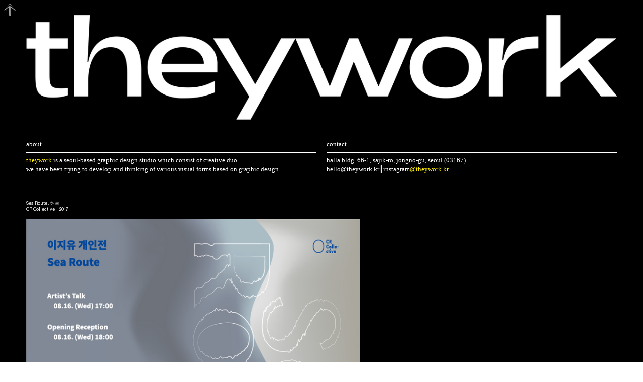

--- FILE ---
content_type: text/html; charset=UTF-8
request_url: https://theywork.kr/Sea-Route
body_size: 30334
content:
<!DOCTYPE html>
<!-- 

        Running on cargo.site

-->
<html lang="en" data-predefined-style="true" data-css-presets="true" data-css-preset data-typography-preset>
	<head>
<script>
				var __cargo_context__ = 'live';
				var __cargo_js_ver__ = 'c=2120203202';
				var __cargo_maint__ = false;
				
				
			</script>
					<meta http-equiv="X-UA-Compatible" content="IE=edge,chrome=1">
		<meta http-equiv="Content-Type" content="text/html; charset=utf-8">
		<meta name="viewport" content="initial-scale=1.0, maximum-scale=1.0, user-scalable=no">
		
			<meta name="robots" content="index,follow">
		<title>Sea Route : 해로 — theywork</title>
		<meta name="description" content="Sea Route : 해로 CR Collective｜2017">
				<meta name="twitter:card" content="summary_large_image">
		<meta name="twitter:title" content="Sea Route : 해로 — theywork">
		<meta name="twitter:description" content="Sea Route : 해로 CR Collective｜2017">
		<meta name="twitter:image" content="https://freight.cargo.site/w/1200/i/c0716ac21093060351dcffb41c62d71e6c7c7ac98546ab426997066ac3e2cf77/thumnail_sea.png">
		<meta property="og:locale" content="en_US">
		<meta property="og:title" content="Sea Route : 해로 — theywork">
		<meta property="og:description" content="Sea Route : 해로 CR Collective｜2017">
		<meta property="og:url" content="https://theywork.kr/Sea-Route">
		<meta property="og:image" content="https://freight.cargo.site/w/1200/i/c0716ac21093060351dcffb41c62d71e6c7c7ac98546ab426997066ac3e2cf77/thumnail_sea.png">
		<meta property="og:type" content="website">

		<link rel="preconnect" href="https://static.cargo.site" crossorigin>
		<link rel="preconnect" href="https://freight.cargo.site" crossorigin>

		<link rel="preconnect" href="https://fonts.gstatic.com" crossorigin>
				<link rel="preconnect" href="https://type.cargo.site" crossorigin>

		<!--<link rel="preload" href="https://static.cargo.site/assets/social/IconFont-Regular-0.9.3.woff2" as="font" type="font/woff" crossorigin>-->

		

		<link href="https://freight.cargo.site/t/original/i/2105db873b2c9ed6bebcad5bbb7d2a7f17b078fb715eb63616ed261d49b4e7e6/favicon_02.ico" rel="shortcut icon">
		<link href="https://theywork.kr/rss" rel="alternate" type="application/rss+xml" title="theywork feed">

		<link href="//fonts.googleapis.com/css?family=Karla:200,200italic,300,300italic,400,400italic,500,500italic,600,600italic,700,700italic,800,800italic&c=2120203202&" id="" rel="stylesheet" type="text/css" />
<link href="https://theywork.kr/stylesheet?c=2120203202&1649195343" id="member_stylesheet" rel="stylesheet" type="text/css" />
<style id="">@font-face{font-family:Icons;src:url(https://static.cargo.site/assets/social/IconFont-Regular-0.9.3.woff2);unicode-range:U+E000-E15C,U+F0000,U+FE0E}@font-face{font-family:Icons;src:url(https://static.cargo.site/assets/social/IconFont-Regular-0.9.3.woff2);font-weight:240;unicode-range:U+E000-E15C,U+F0000,U+FE0E}@font-face{font-family:Icons;src:url(https://static.cargo.site/assets/social/IconFont-Regular-0.9.3.woff2);unicode-range:U+E000-E15C,U+F0000,U+FE0E;font-weight:400}@font-face{font-family:Icons;src:url(https://static.cargo.site/assets/social/IconFont-Regular-0.9.3.woff2);unicode-range:U+E000-E15C,U+F0000,U+FE0E;font-weight:600}@font-face{font-family:Icons;src:url(https://static.cargo.site/assets/social/IconFont-Regular-0.9.3.woff2);unicode-range:U+E000-E15C,U+F0000,U+FE0E;font-weight:800}@font-face{font-family:Icons;src:url(https://static.cargo.site/assets/social/IconFont-Regular-0.9.3.woff2);unicode-range:U+E000-E15C,U+F0000,U+FE0E;font-style:italic}@font-face{font-family:Icons;src:url(https://static.cargo.site/assets/social/IconFont-Regular-0.9.3.woff2);unicode-range:U+E000-E15C,U+F0000,U+FE0E;font-weight:200;font-style:italic}@font-face{font-family:Icons;src:url(https://static.cargo.site/assets/social/IconFont-Regular-0.9.3.woff2);unicode-range:U+E000-E15C,U+F0000,U+FE0E;font-weight:400;font-style:italic}@font-face{font-family:Icons;src:url(https://static.cargo.site/assets/social/IconFont-Regular-0.9.3.woff2);unicode-range:U+E000-E15C,U+F0000,U+FE0E;font-weight:600;font-style:italic}@font-face{font-family:Icons;src:url(https://static.cargo.site/assets/social/IconFont-Regular-0.9.3.woff2);unicode-range:U+E000-E15C,U+F0000,U+FE0E;font-weight:800;font-style:italic}body.iconfont-loading,body.iconfont-loading *{color:transparent!important}body{-moz-osx-font-smoothing:grayscale;-webkit-font-smoothing:antialiased;-webkit-text-size-adjust:none}body.no-scroll{overflow:hidden}/*!
 * Content
 */.page{word-wrap:break-word}:focus{outline:0}.pointer-events-none{pointer-events:none}.pointer-events-auto{pointer-events:auto}.pointer-events-none .page_content .audio-player,.pointer-events-none .page_content .shop_product,.pointer-events-none .page_content a,.pointer-events-none .page_content audio,.pointer-events-none .page_content button,.pointer-events-none .page_content details,.pointer-events-none .page_content iframe,.pointer-events-none .page_content img,.pointer-events-none .page_content input,.pointer-events-none .page_content video{pointer-events:auto}.pointer-events-none .page_content *>a,.pointer-events-none .page_content>a{position:relative}s *{text-transform:inherit}#toolset{position:fixed;bottom:10px;right:10px;z-index:8}.mobile #toolset,.template_site_inframe #toolset{display:none}#toolset a{display:block;height:24px;width:24px;margin:0;padding:0;text-decoration:none;background:rgba(0,0,0,.2)}#toolset a:hover{background:rgba(0,0,0,.8)}[data-adminview] #toolset a,[data-adminview] #toolset_admin a{background:rgba(0,0,0,.04);pointer-events:none;cursor:default}#toolset_admin a:active{background:rgba(0,0,0,.7)}#toolset_admin a svg>*{transform:scale(1.1) translate(0,-.5px);transform-origin:50% 50%}#toolset_admin a svg{pointer-events:none;width:100%!important;height:auto!important}#following-container{overflow:auto;-webkit-overflow-scrolling:touch}#following-container iframe{height:100%;width:100%;position:absolute;top:0;left:0;right:0;bottom:0}:root{--following-width:-400px;--following-animation-duration:450ms}@keyframes following-open{0%{transform:translateX(0)}100%{transform:translateX(var(--following-width))}}@keyframes following-open-inverse{0%{transform:translateX(0)}100%{transform:translateX(calc(-1 * var(--following-width)))}}@keyframes following-close{0%{transform:translateX(var(--following-width))}100%{transform:translateX(0)}}@keyframes following-close-inverse{0%{transform:translateX(calc(-1 * var(--following-width)))}100%{transform:translateX(0)}}body.animate-left{animation:following-open var(--following-animation-duration);animation-fill-mode:both;animation-timing-function:cubic-bezier(.24,1,.29,1)}#following-container.animate-left{animation:following-close-inverse var(--following-animation-duration);animation-fill-mode:both;animation-timing-function:cubic-bezier(.24,1,.29,1)}#following-container.animate-left #following-frame{animation:following-close var(--following-animation-duration);animation-fill-mode:both;animation-timing-function:cubic-bezier(.24,1,.29,1)}body.animate-right{animation:following-close var(--following-animation-duration);animation-fill-mode:both;animation-timing-function:cubic-bezier(.24,1,.29,1)}#following-container.animate-right{animation:following-open-inverse var(--following-animation-duration);animation-fill-mode:both;animation-timing-function:cubic-bezier(.24,1,.29,1)}#following-container.animate-right #following-frame{animation:following-open var(--following-animation-duration);animation-fill-mode:both;animation-timing-function:cubic-bezier(.24,1,.29,1)}.slick-slider{position:relative;display:block;-moz-box-sizing:border-box;box-sizing:border-box;-webkit-user-select:none;-moz-user-select:none;-ms-user-select:none;user-select:none;-webkit-touch-callout:none;-khtml-user-select:none;-ms-touch-action:pan-y;touch-action:pan-y;-webkit-tap-highlight-color:transparent}.slick-list{position:relative;display:block;overflow:hidden;margin:0;padding:0}.slick-list:focus{outline:0}.slick-list.dragging{cursor:pointer;cursor:hand}.slick-slider .slick-list,.slick-slider .slick-track{transform:translate3d(0,0,0);will-change:transform}.slick-track{position:relative;top:0;left:0;display:block}.slick-track:after,.slick-track:before{display:table;content:'';width:1px;height:1px;margin-top:-1px;margin-left:-1px}.slick-track:after{clear:both}.slick-loading .slick-track{visibility:hidden}.slick-slide{display:none;float:left;height:100%;min-height:1px}[dir=rtl] .slick-slide{float:right}.content .slick-slide img{display:inline-block}.content .slick-slide img:not(.image-zoom){cursor:pointer}.content .scrub .slick-list,.content .scrub .slick-slide img:not(.image-zoom){cursor:ew-resize}body.slideshow-scrub-dragging *{cursor:ew-resize!important}.content .slick-slide img:not([src]),.content .slick-slide img[src='']{width:100%;height:auto}.slick-slide.slick-loading img{display:none}.slick-slide.dragging img{pointer-events:none}.slick-initialized .slick-slide{display:block}.slick-loading .slick-slide{visibility:hidden}.slick-vertical .slick-slide{display:block;height:auto;border:1px solid transparent}.slick-arrow.slick-hidden{display:none}.slick-arrow{position:absolute;z-index:9;width:0;top:0;height:100%;cursor:pointer;will-change:opacity;-webkit-transition:opacity 333ms cubic-bezier(.4,0,.22,1);transition:opacity 333ms cubic-bezier(.4,0,.22,1)}.slick-arrow.hidden{opacity:0}.slick-arrow svg{position:absolute;width:36px;height:36px;top:0;left:0;right:0;bottom:0;margin:auto;transform:translate(.25px,.25px)}.slick-arrow svg.right-arrow{transform:translate(.25px,.25px) scaleX(-1)}.slick-arrow svg:active{opacity:.75}.slick-arrow svg .arrow-shape{fill:none!important;stroke:#fff;stroke-linecap:square}.slick-arrow svg .arrow-outline{fill:none!important;stroke-width:2.5px;stroke:rgba(0,0,0,.6);stroke-linecap:square}.slick-arrow.slick-next{right:0;text-align:right}.slick-next svg,.wallpaper-navigation .slick-next svg{margin-right:10px}.mobile .slick-next svg{margin-right:10px}.slick-arrow.slick-prev{text-align:left}.slick-prev svg,.wallpaper-navigation .slick-prev svg{margin-left:10px}.mobile .slick-prev svg{margin-left:10px}.loading_animation{display:none;vertical-align:middle;z-index:15;line-height:0;pointer-events:none;border-radius:100%}.loading_animation.hidden{display:none}.loading_animation.pulsing{opacity:0;display:inline-block;animation-delay:.1s;-webkit-animation-delay:.1s;-moz-animation-delay:.1s;animation-duration:12s;animation-iteration-count:infinite;animation:fade-pulse-in .5s ease-in-out;-moz-animation:fade-pulse-in .5s ease-in-out;-webkit-animation:fade-pulse-in .5s ease-in-out;-webkit-animation-fill-mode:forwards;-moz-animation-fill-mode:forwards;animation-fill-mode:forwards}.loading_animation.pulsing.no-delay{animation-delay:0s;-webkit-animation-delay:0s;-moz-animation-delay:0s}.loading_animation div{border-radius:100%}.loading_animation div svg{max-width:100%;height:auto}.loading_animation div,.loading_animation div svg{width:20px;height:20px}.loading_animation.full-width svg{width:100%;height:auto}.loading_animation.full-width.big svg{width:100px;height:100px}.loading_animation div svg>*{fill:#ccc}.loading_animation div{-webkit-animation:spin-loading 12s ease-out;-webkit-animation-iteration-count:infinite;-moz-animation:spin-loading 12s ease-out;-moz-animation-iteration-count:infinite;animation:spin-loading 12s ease-out;animation-iteration-count:infinite}.loading_animation.hidden{display:none}[data-backdrop] .loading_animation{position:absolute;top:15px;left:15px;z-index:99}.loading_animation.position-absolute.middle{top:calc(50% - 10px);left:calc(50% - 10px)}.loading_animation.position-absolute.topleft{top:0;left:0}.loading_animation.position-absolute.middleright{top:calc(50% - 10px);right:1rem}.loading_animation.position-absolute.middleleft{top:calc(50% - 10px);left:1rem}.loading_animation.gray div svg>*{fill:#999}.loading_animation.gray-dark div svg>*{fill:#666}.loading_animation.gray-darker div svg>*{fill:#555}.loading_animation.gray-light div svg>*{fill:#ccc}.loading_animation.white div svg>*{fill:rgba(255,255,255,.85)}.loading_animation.blue div svg>*{fill:#698fff}.loading_animation.inline{display:inline-block;margin-bottom:.5ex}.loading_animation.inline.left{margin-right:.5ex}@-webkit-keyframes fade-pulse-in{0%{opacity:0}50%{opacity:.5}100%{opacity:1}}@-moz-keyframes fade-pulse-in{0%{opacity:0}50%{opacity:.5}100%{opacity:1}}@keyframes fade-pulse-in{0%{opacity:0}50%{opacity:.5}100%{opacity:1}}@-webkit-keyframes pulsate{0%{opacity:1}50%{opacity:0}100%{opacity:1}}@-moz-keyframes pulsate{0%{opacity:1}50%{opacity:0}100%{opacity:1}}@keyframes pulsate{0%{opacity:1}50%{opacity:0}100%{opacity:1}}@-webkit-keyframes spin-loading{0%{transform:rotate(0)}9%{transform:rotate(1050deg)}18%{transform:rotate(-1090deg)}20%{transform:rotate(-1080deg)}23%{transform:rotate(-1080deg)}28%{transform:rotate(-1095deg)}29%{transform:rotate(-1065deg)}34%{transform:rotate(-1080deg)}35%{transform:rotate(-1050deg)}40%{transform:rotate(-1065deg)}41%{transform:rotate(-1035deg)}44%{transform:rotate(-1035deg)}47%{transform:rotate(-2160deg)}50%{transform:rotate(-2160deg)}56%{transform:rotate(45deg)}60%{transform:rotate(45deg)}80%{transform:rotate(6120deg)}100%{transform:rotate(0)}}@keyframes spin-loading{0%{transform:rotate(0)}9%{transform:rotate(1050deg)}18%{transform:rotate(-1090deg)}20%{transform:rotate(-1080deg)}23%{transform:rotate(-1080deg)}28%{transform:rotate(-1095deg)}29%{transform:rotate(-1065deg)}34%{transform:rotate(-1080deg)}35%{transform:rotate(-1050deg)}40%{transform:rotate(-1065deg)}41%{transform:rotate(-1035deg)}44%{transform:rotate(-1035deg)}47%{transform:rotate(-2160deg)}50%{transform:rotate(-2160deg)}56%{transform:rotate(45deg)}60%{transform:rotate(45deg)}80%{transform:rotate(6120deg)}100%{transform:rotate(0)}}[grid-row]{align-items:flex-start;box-sizing:border-box;display:-webkit-box;display:-webkit-flex;display:-ms-flexbox;display:flex;-webkit-flex-wrap:wrap;-ms-flex-wrap:wrap;flex-wrap:wrap}[grid-col]{box-sizing:border-box}[grid-row] [grid-col].empty:after{content:"\0000A0";cursor:text}body.mobile[data-adminview=content-editproject] [grid-row] [grid-col].empty:after{display:none}[grid-col=auto]{-webkit-box-flex:1;-webkit-flex:1;-ms-flex:1;flex:1}[grid-col=x12]{width:100%}[grid-col=x11]{width:50%}[grid-col=x10]{width:33.33%}[grid-col=x9]{width:25%}[grid-col=x8]{width:20%}[grid-col=x7]{width:16.666666667%}[grid-col=x6]{width:14.285714286%}[grid-col=x5]{width:12.5%}[grid-col=x4]{width:11.111111111%}[grid-col=x3]{width:10%}[grid-col=x2]{width:9.090909091%}[grid-col=x1]{width:8.333333333%}[grid-col="1"]{width:8.33333%}[grid-col="2"]{width:16.66667%}[grid-col="3"]{width:25%}[grid-col="4"]{width:33.33333%}[grid-col="5"]{width:41.66667%}[grid-col="6"]{width:50%}[grid-col="7"]{width:58.33333%}[grid-col="8"]{width:66.66667%}[grid-col="9"]{width:75%}[grid-col="10"]{width:83.33333%}[grid-col="11"]{width:91.66667%}[grid-col="12"]{width:100%}body.mobile [grid-responsive] [grid-col]{width:100%;-webkit-box-flex:none;-webkit-flex:none;-ms-flex:none;flex:none}[data-ce-host=true][contenteditable=true] [grid-pad]{pointer-events:none}[data-ce-host=true][contenteditable=true] [grid-pad]>*{pointer-events:auto}[grid-pad="0"]{padding:0}[grid-pad="0.25"]{padding:.125rem}[grid-pad="0.5"]{padding:.25rem}[grid-pad="0.75"]{padding:.375rem}[grid-pad="1"]{padding:.5rem}[grid-pad="1.25"]{padding:.625rem}[grid-pad="1.5"]{padding:.75rem}[grid-pad="1.75"]{padding:.875rem}[grid-pad="2"]{padding:1rem}[grid-pad="2.5"]{padding:1.25rem}[grid-pad="3"]{padding:1.5rem}[grid-pad="3.5"]{padding:1.75rem}[grid-pad="4"]{padding:2rem}[grid-pad="5"]{padding:2.5rem}[grid-pad="6"]{padding:3rem}[grid-pad="7"]{padding:3.5rem}[grid-pad="8"]{padding:4rem}[grid-pad="9"]{padding:4.5rem}[grid-pad="10"]{padding:5rem}[grid-gutter="0"]{margin:0}[grid-gutter="0.5"]{margin:-.25rem}[grid-gutter="1"]{margin:-.5rem}[grid-gutter="1.5"]{margin:-.75rem}[grid-gutter="2"]{margin:-1rem}[grid-gutter="2.5"]{margin:-1.25rem}[grid-gutter="3"]{margin:-1.5rem}[grid-gutter="3.5"]{margin:-1.75rem}[grid-gutter="4"]{margin:-2rem}[grid-gutter="5"]{margin:-2.5rem}[grid-gutter="6"]{margin:-3rem}[grid-gutter="7"]{margin:-3.5rem}[grid-gutter="8"]{margin:-4rem}[grid-gutter="10"]{margin:-5rem}[grid-gutter="12"]{margin:-6rem}[grid-gutter="14"]{margin:-7rem}[grid-gutter="16"]{margin:-8rem}[grid-gutter="18"]{margin:-9rem}[grid-gutter="20"]{margin:-10rem}small{max-width:100%;text-decoration:inherit}img:not([src]),img[src='']{outline:1px solid rgba(177,177,177,.4);outline-offset:-1px;content:url([data-uri])}img.image-zoom{cursor:-webkit-zoom-in;cursor:-moz-zoom-in;cursor:zoom-in}#imprimatur{color:#333;font-size:10px;font-family:-apple-system,BlinkMacSystemFont,"Segoe UI",Roboto,Oxygen,Ubuntu,Cantarell,"Open Sans","Helvetica Neue",sans-serif,"Sans Serif",Icons;/*!System*/position:fixed;opacity:.3;right:-28px;bottom:160px;transform:rotate(270deg);-ms-transform:rotate(270deg);-webkit-transform:rotate(270deg);z-index:8;text-transform:uppercase;color:#999;opacity:.5;padding-bottom:2px;text-decoration:none}.mobile #imprimatur{display:none}bodycopy cargo-link a{font-family:-apple-system,BlinkMacSystemFont,"Segoe UI",Roboto,Oxygen,Ubuntu,Cantarell,"Open Sans","Helvetica Neue",sans-serif,"Sans Serif",Icons;/*!System*/font-size:12px;font-style:normal;font-weight:400;transform:rotate(270deg);text-decoration:none;position:fixed!important;right:-27px;bottom:100px;text-decoration:none;letter-spacing:normal;background:0 0;border:0;border-bottom:0;outline:0}/*! PhotoSwipe Default UI CSS by Dmitry Semenov | photoswipe.com | MIT license */.pswp--has_mouse .pswp__button--arrow--left,.pswp--has_mouse .pswp__button--arrow--right,.pswp__ui{visibility:visible}.pswp--minimal--dark .pswp__top-bar,.pswp__button{background:0 0}.pswp,.pswp__bg,.pswp__container,.pswp__img--placeholder,.pswp__zoom-wrap,.quick-view-navigation{-webkit-backface-visibility:hidden}.pswp__button{cursor:pointer;opacity:1;-webkit-appearance:none;transition:opacity .2s;-webkit-box-shadow:none;box-shadow:none}.pswp__button-close>svg{top:10px;right:10px;margin-left:auto}.pswp--touch .quick-view-navigation{display:none}.pswp__ui{-webkit-font-smoothing:auto;opacity:1;z-index:1550}.quick-view-navigation{will-change:opacity;-webkit-transition:opacity 333ms cubic-bezier(.4,0,.22,1);transition:opacity 333ms cubic-bezier(.4,0,.22,1)}.quick-view-navigation .pswp__group .pswp__button{pointer-events:auto}.pswp__button>svg{position:absolute;width:36px;height:36px}.quick-view-navigation .pswp__group:active svg{opacity:.75}.pswp__button svg .shape-shape{fill:#fff}.pswp__button svg .shape-outline{fill:#000}.pswp__button-prev>svg{top:0;bottom:0;left:10px;margin:auto}.pswp__button-next>svg{top:0;bottom:0;right:10px;margin:auto}.quick-view-navigation .pswp__group .pswp__button-prev{position:absolute;left:0;top:0;width:0;height:100%}.quick-view-navigation .pswp__group .pswp__button-next{position:absolute;right:0;top:0;width:0;height:100%}.quick-view-navigation .close-button,.quick-view-navigation .left-arrow,.quick-view-navigation .right-arrow{transform:translate(.25px,.25px)}.quick-view-navigation .right-arrow{transform:translate(.25px,.25px) scaleX(-1)}.pswp__button svg .shape-outline{fill:transparent!important;stroke:#000;stroke-width:2.5px;stroke-linecap:square}.pswp__button svg .shape-shape{fill:transparent!important;stroke:#fff;stroke-width:1.5px;stroke-linecap:square}.pswp__bg,.pswp__scroll-wrap,.pswp__zoom-wrap{width:100%;position:absolute}.quick-view-navigation .pswp__group .pswp__button-close{margin:0}.pswp__container,.pswp__item,.pswp__zoom-wrap{right:0;bottom:0;top:0;position:absolute;left:0}.pswp__ui--hidden .pswp__button{opacity:.001}.pswp__ui--hidden .pswp__button,.pswp__ui--hidden .pswp__button *{pointer-events:none}.pswp .pswp__ui.pswp__ui--displaynone{display:none}.pswp__element--disabled{display:none!important}/*! PhotoSwipe main CSS by Dmitry Semenov | photoswipe.com | MIT license */.pswp{position:fixed;display:none;height:100%;width:100%;top:0;left:0;right:0;bottom:0;margin:auto;-ms-touch-action:none;touch-action:none;z-index:9999999;-webkit-text-size-adjust:100%;line-height:initial;letter-spacing:initial;outline:0}.pswp img{max-width:none}.pswp--zoom-disabled .pswp__img{cursor:default!important}.pswp--animate_opacity{opacity:.001;will-change:opacity;-webkit-transition:opacity 333ms cubic-bezier(.4,0,.22,1);transition:opacity 333ms cubic-bezier(.4,0,.22,1)}.pswp--open{display:block}.pswp--zoom-allowed .pswp__img{cursor:-webkit-zoom-in;cursor:-moz-zoom-in;cursor:zoom-in}.pswp--zoomed-in .pswp__img{cursor:-webkit-grab;cursor:-moz-grab;cursor:grab}.pswp--dragging .pswp__img{cursor:-webkit-grabbing;cursor:-moz-grabbing;cursor:grabbing}.pswp__bg{left:0;top:0;height:100%;opacity:0;transform:translateZ(0);will-change:opacity}.pswp__scroll-wrap{left:0;top:0;height:100%}.pswp__container,.pswp__zoom-wrap{-ms-touch-action:none;touch-action:none}.pswp__container,.pswp__img{-webkit-user-select:none;-moz-user-select:none;-ms-user-select:none;user-select:none;-webkit-tap-highlight-color:transparent;-webkit-touch-callout:none}.pswp__zoom-wrap{-webkit-transform-origin:left top;-ms-transform-origin:left top;transform-origin:left top;-webkit-transition:-webkit-transform 222ms cubic-bezier(.4,0,.22,1);transition:transform 222ms cubic-bezier(.4,0,.22,1)}.pswp__bg{-webkit-transition:opacity 222ms cubic-bezier(.4,0,.22,1);transition:opacity 222ms cubic-bezier(.4,0,.22,1)}.pswp--animated-in .pswp__bg,.pswp--animated-in .pswp__zoom-wrap{-webkit-transition:none;transition:none}.pswp--hide-overflow .pswp__scroll-wrap,.pswp--hide-overflow.pswp{overflow:hidden}.pswp__img{position:absolute;width:auto;height:auto;top:0;left:0}.pswp__img--placeholder--blank{background:#222}.pswp--ie .pswp__img{width:100%!important;height:auto!important;left:0;top:0}.pswp__ui--idle{opacity:0}.pswp__error-msg{position:absolute;left:0;top:50%;width:100%;text-align:center;font-size:14px;line-height:16px;margin-top:-8px;color:#ccc}.pswp__error-msg a{color:#ccc;text-decoration:underline}.pswp__error-msg{font-family:-apple-system,BlinkMacSystemFont,"Segoe UI",Roboto,Oxygen,Ubuntu,Cantarell,"Open Sans","Helvetica Neue",sans-serif}.quick-view.mouse-down .iframe-item{pointer-events:none!important}.quick-view-caption-positioner{pointer-events:none;width:100%;height:100%}.quick-view-caption-wrapper{margin:auto;position:absolute;bottom:0;left:0;right:0}.quick-view-horizontal-align-left .quick-view-caption-wrapper{margin-left:0}.quick-view-horizontal-align-right .quick-view-caption-wrapper{margin-right:0}[data-quick-view-caption]{transition:.1s opacity ease-in-out;position:absolute;bottom:0;left:0;right:0}.quick-view-horizontal-align-left [data-quick-view-caption]{text-align:left}.quick-view-horizontal-align-right [data-quick-view-caption]{text-align:right}.quick-view-caption{transition:.1s opacity ease-in-out}.quick-view-caption>*{display:inline-block}.quick-view-caption *{pointer-events:auto}.quick-view-caption.hidden{opacity:0}.shop_product .dropdown_wrapper{flex:0 0 100%;position:relative}.shop_product select{appearance:none;-moz-appearance:none;-webkit-appearance:none;outline:0;-webkit-font-smoothing:antialiased;-moz-osx-font-smoothing:grayscale;cursor:pointer;border-radius:0;white-space:nowrap;overflow:hidden!important;text-overflow:ellipsis}.shop_product select.dropdown::-ms-expand{display:none}.shop_product a{cursor:pointer;border-bottom:none;text-decoration:none}.shop_product a.out-of-stock{pointer-events:none}body.audio-player-dragging *{cursor:ew-resize!important}.audio-player{display:inline-flex;flex:1 0 calc(100% - 2px);width:calc(100% - 2px)}.audio-player .button{height:100%;flex:0 0 3.3rem;display:flex}.audio-player .separator{left:3.3rem;height:100%}.audio-player .buffer{width:0%;height:100%;transition:left .3s linear,width .3s linear}.audio-player.seeking .buffer{transition:left 0s,width 0s}.audio-player.seeking{user-select:none;-webkit-user-select:none;cursor:ew-resize}.audio-player.seeking *{user-select:none;-webkit-user-select:none;cursor:ew-resize}.audio-player .bar{overflow:hidden;display:flex;justify-content:space-between;align-content:center;flex-grow:1}.audio-player .progress{width:0%;height:100%;transition:width .3s linear}.audio-player.seeking .progress{transition:width 0s}.audio-player .pause,.audio-player .play{cursor:pointer;height:100%}.audio-player .note-icon{margin:auto 0;order:2;flex:0 1 auto}.audio-player .title{white-space:nowrap;overflow:hidden;text-overflow:ellipsis;pointer-events:none;user-select:none;padding:.5rem 0 .5rem 1rem;margin:auto auto auto 0;flex:0 3 auto;min-width:0;width:100%}.audio-player .total-time{flex:0 1 auto;margin:auto 0}.audio-player .current-time,.audio-player .play-text{flex:0 1 auto;margin:auto 0}.audio-player .stream-anim{user-select:none;margin:auto auto auto 0}.audio-player .stream-anim span{display:inline-block}.audio-player .buffer,.audio-player .current-time,.audio-player .note-svg,.audio-player .play-text,.audio-player .separator,.audio-player .total-time{user-select:none;pointer-events:none}.audio-player .buffer,.audio-player .play-text,.audio-player .progress{position:absolute}.audio-player,.audio-player .bar,.audio-player .button,.audio-player .current-time,.audio-player .note-icon,.audio-player .pause,.audio-player .play,.audio-player .total-time{position:relative}body.mobile .audio-player,body.mobile .audio-player *{-webkit-touch-callout:none}#standalone-admin-frame{border:0;width:400px;position:absolute;right:0;top:0;height:100vh;z-index:99}body[standalone-admin=true] #standalone-admin-frame{transform:translate(0,0)}body[standalone-admin=true] .main_container{width:calc(100% - 400px)}body[standalone-admin=false] #standalone-admin-frame{transform:translate(100%,0)}body[standalone-admin=false] .main_container{width:100%}.toggle_standaloneAdmin{position:fixed;top:0;right:400px;height:40px;width:40px;z-index:999;cursor:pointer;background-color:rgba(0,0,0,.4)}.toggle_standaloneAdmin:active{opacity:.7}body[standalone-admin=false] .toggle_standaloneAdmin{right:0}.toggle_standaloneAdmin *{color:#fff;fill:#fff}.toggle_standaloneAdmin svg{padding:6px;width:100%;height:100%;opacity:.85}body[standalone-admin=false] .toggle_standaloneAdmin #close,body[standalone-admin=true] .toggle_standaloneAdmin #backdropsettings{display:none}.toggle_standaloneAdmin>div{width:100%;height:100%}#admin_toggle_button{position:fixed;top:50%;transform:translate(0,-50%);right:400px;height:36px;width:12px;z-index:999;cursor:pointer;background-color:rgba(0,0,0,.09);padding-left:2px;margin-right:5px}#admin_toggle_button .bar{content:'';background:rgba(0,0,0,.09);position:fixed;width:5px;bottom:0;top:0;z-index:10}#admin_toggle_button:active{background:rgba(0,0,0,.065)}#admin_toggle_button *{color:#fff;fill:#fff}#admin_toggle_button svg{padding:0;width:16px;height:36px;margin-left:1px;opacity:1}#admin_toggle_button svg *{fill:#fff;opacity:1}#admin_toggle_button[data-state=closed] .toggle_admin_close{display:none}#admin_toggle_button[data-state=closed],#admin_toggle_button[data-state=closed] .toggle_admin_open{width:20px;cursor:pointer;margin:0}#admin_toggle_button[data-state=closed] svg{margin-left:2px}#admin_toggle_button[data-state=open] .toggle_admin_open{display:none}select,select *{text-rendering:auto!important}b b{font-weight:inherit}*{-webkit-box-sizing:border-box;-moz-box-sizing:border-box;box-sizing:border-box}customhtml>*{position:relative;z-index:10}body,html{min-height:100vh;margin:0;padding:0}html{touch-action:manipulation;position:relative;background-color:#fff}.main_container{min-height:100vh;width:100%;overflow:hidden}.container{display:-webkit-box;display:-webkit-flex;display:-moz-box;display:-ms-flexbox;display:flex;-webkit-flex-wrap:wrap;-moz-flex-wrap:wrap;-ms-flex-wrap:wrap;flex-wrap:wrap;max-width:100%;width:100%;overflow:visible}.container{align-items:flex-start;-webkit-align-items:flex-start}.page{z-index:2}.page ul li>text-limit{display:block}.content,.content_container,.pinned{-webkit-flex:1 0 auto;-moz-flex:1 0 auto;-ms-flex:1 0 auto;flex:1 0 auto;max-width:100%}.content_container{width:100%}.content_container.full_height{min-height:100vh}.page_background{position:absolute;top:0;left:0;width:100%;height:100%}.page_container{position:relative;overflow:visible;width:100%}.backdrop{position:absolute;top:0;z-index:1;width:100%;height:100%;max-height:100vh}.backdrop>div{position:absolute;top:0;left:0;width:100%;height:100%;-webkit-backface-visibility:hidden;backface-visibility:hidden;transform:translate3d(0,0,0);contain:strict}[data-backdrop].backdrop>div[data-overflowing]{max-height:100vh;position:absolute;top:0;left:0}body.mobile [split-responsive]{display:flex;flex-direction:column}body.mobile [split-responsive] .container{width:100%;order:2}body.mobile [split-responsive] .backdrop{position:relative;height:50vh;width:100%;order:1}body.mobile [split-responsive] [data-auxiliary].backdrop{position:absolute;height:50vh;width:100%;order:1}.page{position:relative;z-index:2}img[data-align=left]{float:left}img[data-align=right]{float:right}[data-rotation]{transform-origin:center center}.content .page_content:not([contenteditable=true]) [data-draggable]{pointer-events:auto!important;backface-visibility:hidden}.preserve-3d{-moz-transform-style:preserve-3d;transform-style:preserve-3d}.content .page_content:not([contenteditable=true]) [data-draggable] iframe{pointer-events:none!important}.dragging-active iframe{pointer-events:none!important}.content .page_content:not([contenteditable=true]) [data-draggable]:active{opacity:1}.content .scroll-transition-fade{transition:transform 1s ease-in-out,opacity .8s ease-in-out}.content .scroll-transition-fade.below-viewport{opacity:0;transform:translateY(40px)}.mobile.full_width .page_container:not([split-layout]) .container_width{width:100%}[data-view=pinned_bottom] .bottom_pin_invisibility{visibility:hidden}.pinned{position:relative;width:100%}.pinned .page_container.accommodate:not(.fixed):not(.overlay){z-index:2}.pinned .page_container.overlay{position:absolute;z-index:4}.pinned .page_container.overlay.fixed{position:fixed}.pinned .page_container.overlay.fixed .page{max-height:100vh;-webkit-overflow-scrolling:touch}.pinned .page_container.overlay.fixed .page.allow-scroll{overflow-y:auto;overflow-x:hidden}.pinned .page_container.overlay.fixed .page.allow-scroll{align-items:flex-start;-webkit-align-items:flex-start}.pinned .page_container .page.allow-scroll::-webkit-scrollbar{width:0;background:0 0;display:none}.pinned.pinned_top .page_container.overlay{left:0;top:0}.pinned.pinned_bottom .page_container.overlay{left:0;bottom:0}div[data-container=set]:empty{margin-top:1px}.thumbnails{position:relative;z-index:1}[thumbnails=grid]{align-items:baseline}[thumbnails=justify] .thumbnail{box-sizing:content-box}[thumbnails][data-padding-zero] .thumbnail{margin-bottom:-1px}[thumbnails=montessori] .thumbnail{pointer-events:auto;position:absolute}[thumbnails] .thumbnail>a{display:block;text-decoration:none}[thumbnails=montessori]{height:0}[thumbnails][data-resizing],[thumbnails][data-resizing] *{cursor:nwse-resize}[thumbnails] .thumbnail .resize-handle{cursor:nwse-resize;width:26px;height:26px;padding:5px;position:absolute;opacity:.75;right:-1px;bottom:-1px;z-index:100}[thumbnails][data-resizing] .resize-handle{display:none}[thumbnails] .thumbnail .resize-handle svg{position:absolute;top:0;left:0}[thumbnails] .thumbnail .resize-handle:hover{opacity:1}[data-can-move].thumbnail .resize-handle svg .resize_path_outline{fill:#fff}[data-can-move].thumbnail .resize-handle svg .resize_path{fill:#000}[thumbnails=montessori] .thumbnail_sizer{height:0;width:100%;position:relative;padding-bottom:100%;pointer-events:none}[thumbnails] .thumbnail img{display:block;min-height:3px;margin-bottom:0}[thumbnails] .thumbnail img:not([src]),img[src=""]{margin:0!important;width:100%;min-height:3px;height:100%!important;position:absolute}[aspect-ratio="1x1"].thumb_image{height:0;padding-bottom:100%;overflow:hidden}[aspect-ratio="4x3"].thumb_image{height:0;padding-bottom:75%;overflow:hidden}[aspect-ratio="16x9"].thumb_image{height:0;padding-bottom:56.25%;overflow:hidden}[thumbnails] .thumb_image{width:100%;position:relative}[thumbnails][thumbnail-vertical-align=top]{align-items:flex-start}[thumbnails][thumbnail-vertical-align=middle]{align-items:center}[thumbnails][thumbnail-vertical-align=bottom]{align-items:baseline}[thumbnails][thumbnail-horizontal-align=left]{justify-content:flex-start}[thumbnails][thumbnail-horizontal-align=middle]{justify-content:center}[thumbnails][thumbnail-horizontal-align=right]{justify-content:flex-end}.thumb_image.default_image>svg{position:absolute;top:0;left:0;bottom:0;right:0;width:100%;height:100%}.thumb_image.default_image{outline:1px solid #ccc;outline-offset:-1px;position:relative}.mobile.full_width [data-view=Thumbnail] .thumbnails_width{width:100%}.content [data-draggable] a:active,.content [data-draggable] img:active{opacity:initial}.content .draggable-dragging{opacity:initial}[data-draggable].draggable_visible{visibility:visible}[data-draggable].draggable_hidden{visibility:hidden}.gallery_card [data-draggable],.marquee [data-draggable]{visibility:inherit}[data-draggable]{visibility:visible;background-color:rgba(0,0,0,.003)}#site_menu_panel_container .image-gallery:not(.initialized){height:0;padding-bottom:100%;min-height:initial}.image-gallery:not(.initialized){min-height:100vh;visibility:hidden;width:100%}.image-gallery .gallery_card img{display:block;width:100%;height:auto}.image-gallery .gallery_card{transform-origin:center}.image-gallery .gallery_card.dragging{opacity:.1;transform:initial!important}.image-gallery:not([image-gallery=slideshow]) .gallery_card iframe:only-child,.image-gallery:not([image-gallery=slideshow]) .gallery_card video:only-child{width:100%;height:100%;top:0;left:0;position:absolute}.image-gallery[image-gallery=slideshow] .gallery_card video[muted][autoplay]:not([controls]),.image-gallery[image-gallery=slideshow] .gallery_card video[muted][data-autoplay]:not([controls]){pointer-events:none}.image-gallery [image-gallery-pad="0"] video:only-child{object-fit:cover;height:calc(100% + 1px)}div.image-gallery>a,div.image-gallery>iframe,div.image-gallery>img,div.image-gallery>video{display:none}[image-gallery-row]{align-items:flex-start;box-sizing:border-box;display:-webkit-box;display:-webkit-flex;display:-ms-flexbox;display:flex;-webkit-flex-wrap:wrap;-ms-flex-wrap:wrap;flex-wrap:wrap}.image-gallery .gallery_card_image{width:100%;position:relative}[data-predefined-style=true] .image-gallery a.gallery_card{display:block;border:none}[image-gallery-col]{box-sizing:border-box}[image-gallery-col=x12]{width:100%}[image-gallery-col=x11]{width:50%}[image-gallery-col=x10]{width:33.33%}[image-gallery-col=x9]{width:25%}[image-gallery-col=x8]{width:20%}[image-gallery-col=x7]{width:16.666666667%}[image-gallery-col=x6]{width:14.285714286%}[image-gallery-col=x5]{width:12.5%}[image-gallery-col=x4]{width:11.111111111%}[image-gallery-col=x3]{width:10%}[image-gallery-col=x2]{width:9.090909091%}[image-gallery-col=x1]{width:8.333333333%}.content .page_content [image-gallery-pad].image-gallery{pointer-events:none}.content .page_content [image-gallery-pad].image-gallery .gallery_card_image>*,.content .page_content [image-gallery-pad].image-gallery .gallery_image_caption{pointer-events:auto}.content .page_content [image-gallery-pad="0"]{padding:0}.content .page_content [image-gallery-pad="0.25"]{padding:.125rem}.content .page_content [image-gallery-pad="0.5"]{padding:.25rem}.content .page_content [image-gallery-pad="0.75"]{padding:.375rem}.content .page_content [image-gallery-pad="1"]{padding:.5rem}.content .page_content [image-gallery-pad="1.25"]{padding:.625rem}.content .page_content [image-gallery-pad="1.5"]{padding:.75rem}.content .page_content [image-gallery-pad="1.75"]{padding:.875rem}.content .page_content [image-gallery-pad="2"]{padding:1rem}.content .page_content [image-gallery-pad="2.5"]{padding:1.25rem}.content .page_content [image-gallery-pad="3"]{padding:1.5rem}.content .page_content [image-gallery-pad="3.5"]{padding:1.75rem}.content .page_content [image-gallery-pad="4"]{padding:2rem}.content .page_content [image-gallery-pad="5"]{padding:2.5rem}.content .page_content [image-gallery-pad="6"]{padding:3rem}.content .page_content [image-gallery-pad="7"]{padding:3.5rem}.content .page_content [image-gallery-pad="8"]{padding:4rem}.content .page_content [image-gallery-pad="9"]{padding:4.5rem}.content .page_content [image-gallery-pad="10"]{padding:5rem}.content .page_content [image-gallery-gutter="0"]{margin:0}.content .page_content [image-gallery-gutter="0.5"]{margin:-.25rem}.content .page_content [image-gallery-gutter="1"]{margin:-.5rem}.content .page_content [image-gallery-gutter="1.5"]{margin:-.75rem}.content .page_content [image-gallery-gutter="2"]{margin:-1rem}.content .page_content [image-gallery-gutter="2.5"]{margin:-1.25rem}.content .page_content [image-gallery-gutter="3"]{margin:-1.5rem}.content .page_content [image-gallery-gutter="3.5"]{margin:-1.75rem}.content .page_content [image-gallery-gutter="4"]{margin:-2rem}.content .page_content [image-gallery-gutter="5"]{margin:-2.5rem}.content .page_content [image-gallery-gutter="6"]{margin:-3rem}.content .page_content [image-gallery-gutter="7"]{margin:-3.5rem}.content .page_content [image-gallery-gutter="8"]{margin:-4rem}.content .page_content [image-gallery-gutter="10"]{margin:-5rem}.content .page_content [image-gallery-gutter="12"]{margin:-6rem}.content .page_content [image-gallery-gutter="14"]{margin:-7rem}.content .page_content [image-gallery-gutter="16"]{margin:-8rem}.content .page_content [image-gallery-gutter="18"]{margin:-9rem}.content .page_content [image-gallery-gutter="20"]{margin:-10rem}[image-gallery=slideshow]:not(.initialized)>*{min-height:1px;opacity:0;min-width:100%}[image-gallery=slideshow][data-constrained-by=height] [image-gallery-vertical-align].slick-track{align-items:flex-start}[image-gallery=slideshow] img.image-zoom:active{opacity:initial}[image-gallery=slideshow].slick-initialized .gallery_card{pointer-events:none}[image-gallery=slideshow].slick-initialized .gallery_card.slick-current{pointer-events:auto}[image-gallery=slideshow] .gallery_card:not(.has_caption){line-height:0}.content .page_content [image-gallery=slideshow].image-gallery>*{pointer-events:auto}.content [image-gallery=slideshow].image-gallery.slick-initialized .gallery_card{overflow:hidden;margin:0;display:flex;flex-flow:row wrap;flex-shrink:0}.content [image-gallery=slideshow].image-gallery.slick-initialized .gallery_card.slick-current{overflow:visible}[image-gallery=slideshow] .gallery_image_caption{opacity:1;transition:opacity .3s;-webkit-transition:opacity .3s;width:100%;margin-left:auto;margin-right:auto;clear:both}[image-gallery-horizontal-align=left] .gallery_image_caption{text-align:left}[image-gallery-horizontal-align=middle] .gallery_image_caption{text-align:center}[image-gallery-horizontal-align=right] .gallery_image_caption{text-align:right}[image-gallery=slideshow][data-slideshow-in-transition] .gallery_image_caption{opacity:0;transition:opacity .3s;-webkit-transition:opacity .3s}[image-gallery=slideshow] .gallery_card_image{width:initial;margin:0;display:inline-block}[image-gallery=slideshow] .gallery_card img{margin:0;display:block}[image-gallery=slideshow][data-exploded]{align-items:flex-start;box-sizing:border-box;display:-webkit-box;display:-webkit-flex;display:-ms-flexbox;display:flex;-webkit-flex-wrap:wrap;-ms-flex-wrap:wrap;flex-wrap:wrap;justify-content:flex-start;align-content:flex-start}[image-gallery=slideshow][data-exploded] .gallery_card{padding:1rem;width:16.666%}[image-gallery=slideshow][data-exploded] .gallery_card_image{height:0;display:block;width:100%}[image-gallery=grid]{align-items:baseline}[image-gallery=grid] .gallery_card.has_caption .gallery_card_image{display:block}[image-gallery=grid] [image-gallery-pad="0"].gallery_card{margin-bottom:-1px}[image-gallery=grid] .gallery_card img{margin:0}[image-gallery=columns] .gallery_card img{margin:0}[image-gallery=justify]{align-items:flex-start}[image-gallery=justify] .gallery_card img{margin:0}[image-gallery=montessori][image-gallery-row]{display:block}[image-gallery=montessori] a.gallery_card,[image-gallery=montessori] div.gallery_card{position:absolute;pointer-events:auto}[image-gallery=montessori][data-can-move] .gallery_card,[image-gallery=montessori][data-can-move] .gallery_card .gallery_card_image,[image-gallery=montessori][data-can-move] .gallery_card .gallery_card_image>*{cursor:move}[image-gallery=montessori]{position:relative;height:0}[image-gallery=freeform] .gallery_card{position:relative}[image-gallery=freeform] [image-gallery-pad="0"].gallery_card{margin-bottom:-1px}[image-gallery-vertical-align]{display:flex;flex-flow:row wrap}[image-gallery-vertical-align].slick-track{display:flex;flex-flow:row nowrap}.image-gallery .slick-list{margin-bottom:-.3px}[image-gallery-vertical-align=top]{align-content:flex-start;align-items:flex-start}[image-gallery-vertical-align=middle]{align-items:center;align-content:center}[image-gallery-vertical-align=bottom]{align-content:flex-end;align-items:flex-end}[image-gallery-horizontal-align=left]{justify-content:flex-start}[image-gallery-horizontal-align=middle]{justify-content:center}[image-gallery-horizontal-align=right]{justify-content:flex-end}.image-gallery[data-resizing],.image-gallery[data-resizing] *{cursor:nwse-resize!important}.image-gallery .gallery_card .resize-handle,.image-gallery .gallery_card .resize-handle *{cursor:nwse-resize!important}.image-gallery .gallery_card .resize-handle{width:26px;height:26px;padding:5px;position:absolute;opacity:.75;right:-1px;bottom:-1px;z-index:10}.image-gallery[data-resizing] .resize-handle{display:none}.image-gallery .gallery_card .resize-handle svg{cursor:nwse-resize!important;position:absolute;top:0;left:0}.image-gallery .gallery_card .resize-handle:hover{opacity:1}[data-can-move].gallery_card .resize-handle svg .resize_path_outline{fill:#fff}[data-can-move].gallery_card .resize-handle svg .resize_path{fill:#000}[image-gallery=montessori] .thumbnail_sizer{height:0;width:100%;position:relative;padding-bottom:100%;pointer-events:none}#site_menu_button{display:block;text-decoration:none;pointer-events:auto;z-index:9;vertical-align:top;cursor:pointer;box-sizing:content-box;font-family:Icons}#site_menu_button.custom_icon{padding:0;line-height:0}#site_menu_button.custom_icon img{width:100%;height:auto}#site_menu_wrapper.disabled #site_menu_button{display:none}#site_menu_wrapper.mobile_only #site_menu_button{display:none}body.mobile #site_menu_wrapper.mobile_only:not(.disabled) #site_menu_button:not(.active){display:block}#site_menu_panel_container[data-type=cargo_menu] #site_menu_panel{display:block;position:fixed;top:0;right:0;bottom:0;left:0;z-index:10;cursor:default}.site_menu{pointer-events:auto;position:absolute;z-index:11;top:0;bottom:0;line-height:0;max-width:400px;min-width:300px;font-size:20px;text-align:left;background:rgba(20,20,20,.95);padding:20px 30px 90px 30px;overflow-y:auto;overflow-x:hidden;display:-webkit-box;display:-webkit-flex;display:-ms-flexbox;display:flex;-webkit-box-orient:vertical;-webkit-box-direction:normal;-webkit-flex-direction:column;-ms-flex-direction:column;flex-direction:column;-webkit-box-pack:start;-webkit-justify-content:flex-start;-ms-flex-pack:start;justify-content:flex-start}body.mobile #site_menu_wrapper .site_menu{-webkit-overflow-scrolling:touch;min-width:auto;max-width:100%;width:100%;padding:20px}#site_menu_wrapper[data-sitemenu-position=bottom-left] #site_menu,#site_menu_wrapper[data-sitemenu-position=top-left] #site_menu{left:0}#site_menu_wrapper[data-sitemenu-position=bottom-right] #site_menu,#site_menu_wrapper[data-sitemenu-position=top-right] #site_menu{right:0}#site_menu_wrapper[data-type=page] .site_menu{right:0;left:0;width:100%;padding:0;margin:0;background:0 0}.site_menu_wrapper.open .site_menu{display:block}.site_menu div{display:block}.site_menu a{text-decoration:none;display:inline-block;color:rgba(255,255,255,.75);max-width:100%;overflow:hidden;white-space:nowrap;text-overflow:ellipsis;line-height:1.4}.site_menu div a.active{color:rgba(255,255,255,.4)}.site_menu div.set-link>a{font-weight:700}.site_menu div.hidden{display:none}.site_menu .close{display:block;position:absolute;top:0;right:10px;font-size:60px;line-height:50px;font-weight:200;color:rgba(255,255,255,.4);cursor:pointer;user-select:none}#site_menu_panel_container .page_container{position:relative;overflow:hidden;background:0 0;z-index:2}#site_menu_panel_container .site_menu_page_wrapper{position:fixed;top:0;left:0;overflow-y:auto;-webkit-overflow-scrolling:touch;height:100%;width:100%;z-index:100}#site_menu_panel_container .site_menu_page_wrapper .backdrop{pointer-events:none}#site_menu_panel_container #site_menu_page_overlay{position:fixed;top:0;right:0;bottom:0;left:0;cursor:default;z-index:1}#shop_button{display:block;text-decoration:none;pointer-events:auto;z-index:9;vertical-align:top;cursor:pointer;box-sizing:content-box;font-family:Icons}#shop_button.custom_icon{padding:0;line-height:0}#shop_button.custom_icon img{width:100%;height:auto}#shop_button.disabled{display:none}.loading[data-loading]{display:none;position:fixed;bottom:8px;left:8px;z-index:100}.new_site_button_wrapper{font-size:1.8rem;font-weight:400;color:rgba(0,0,0,.85);font-family:-apple-system,BlinkMacSystemFont,'Segoe UI',Roboto,Oxygen,Ubuntu,Cantarell,'Open Sans','Helvetica Neue',sans-serif,'Sans Serif',Icons;font-style:normal;line-height:1.4;color:#fff;position:fixed;bottom:0;right:0;z-index:999}body.template_site #toolset{display:none!important}body.mobile .new_site_button{display:none}.new_site_button{display:flex;height:44px;cursor:pointer}.new_site_button .plus{width:44px;height:100%}.new_site_button .plus svg{width:100%;height:100%}.new_site_button .plus svg line{stroke:#000;stroke-width:2px}.new_site_button .plus:after,.new_site_button .plus:before{content:'';width:30px;height:2px}.new_site_button .text{background:#0fce83;display:none;padding:7.5px 15px 7.5px 15px;height:100%;font-size:20px;color:#222}.new_site_button:active{opacity:.8}.new_site_button.show_full .text{display:block}.new_site_button.show_full .plus{display:none}html:not(.admin-wrapper) .template_site #confirm_modal [data-progress] .progress-indicator:after{content:'Generating Site...';padding:7.5px 15px;right:-200px;color:#000}bodycopy svg.marker-overlay,bodycopy svg.marker-overlay *{transform-origin:0 0;-webkit-transform-origin:0 0;box-sizing:initial}bodycopy svg#svgroot{box-sizing:initial}bodycopy svg.marker-overlay{padding:inherit;position:absolute;left:0;top:0;width:100%;height:100%;min-height:1px;overflow:visible;pointer-events:none;z-index:999}bodycopy svg.marker-overlay *{pointer-events:initial}bodycopy svg.marker-overlay text{letter-spacing:initial}bodycopy svg.marker-overlay a{cursor:pointer}.marquee:not(.torn-down){overflow:hidden;width:100%;position:relative;padding-bottom:.25em;padding-top:.25em;margin-bottom:-.25em;margin-top:-.25em;contain:layout}.marquee .marquee_contents{will-change:transform;display:flex;flex-direction:column}.marquee[behavior][direction].torn-down{white-space:normal}.marquee[behavior=bounce] .marquee_contents{display:block;float:left;clear:both}.marquee[behavior=bounce] .marquee_inner{display:block}.marquee[behavior=bounce][direction=vertical] .marquee_contents{width:100%}.marquee[behavior=bounce][direction=diagonal] .marquee_inner:last-child,.marquee[behavior=bounce][direction=vertical] .marquee_inner:last-child{position:relative;visibility:hidden}.marquee[behavior=bounce][direction=horizontal],.marquee[behavior=scroll][direction=horizontal]{white-space:pre}.marquee[behavior=scroll][direction=horizontal] .marquee_contents{display:inline-flex;white-space:nowrap;min-width:100%}.marquee[behavior=scroll][direction=horizontal] .marquee_inner{min-width:100%}.marquee[behavior=scroll] .marquee_inner:first-child{will-change:transform;position:absolute;width:100%;top:0;left:0}.cycle{display:none}</style>
<script type="text/json" data-set="defaults" >{"current_offset":0,"current_page":1,"cargo_url":"theywork","is_domain":true,"is_mobile":false,"is_tablet":false,"is_phone":false,"api_path":"https:\/\/theywork.kr\/_api","is_editor":false,"is_template":false,"is_direct_link":true,"direct_link_pid":1946964}</script>
<script type="text/json" data-set="DisplayOptions" >{"user_id":118892,"pagination_count":24,"title_in_project":true,"disable_project_scroll":false,"learning_cargo_seen":true,"resource_url":null,"use_sets":null,"sets_are_clickable":null,"set_links_position":null,"sticky_pages":null,"total_projects":0,"slideshow_responsive":false,"slideshow_thumbnails_header":true,"layout_options":{"content_position":"center_cover","content_width":"85","content_margin":"5","main_margin":"5","text_alignment":"text_left","vertical_position":"vertical_top","bgcolor":"rgb(251, 251, 251)","WebFontConfig":{"cargo":{"families":{"Diatype Variable":{"variants":["n2","n3","n4","n5","n7","n8","n9","n10","i4"]}}},"system":{"families":{"-apple-system":{"variants":["n4"]}}},"google":{"families":{"Karla":{"variants":["200","200italic","300","300italic","400","400italic","500","500italic","600","600italic","700","700italic","800","800italic"]}}}},"links_orientation":"links_horizontal","viewport_size":"phone","mobile_zoom":"22","mobile_view":"desktop","mobile_padding":"-4.3","mobile_formatting":false,"width_unit":"rem","text_width":"66","is_feed":false,"limit_vertical_images":false,"image_zoom":false,"mobile_images_full_width":true,"responsive_columns":"1","responsive_thumbnails_padding":"0.7","enable_sitemenu":false,"sitemenu_mobileonly":false,"menu_position":"top-left","sitemenu_option":"cargo_menu","responsive_row_height":"75","advanced_padding_enabled":false,"main_margin_top":"5","main_margin_right":"5","main_margin_bottom":"5","main_margin_left":"5","mobile_pages_full_width":true,"scroll_transition":false,"image_full_zoom":true,"quick_view_height":"100","quick_view_width":"100","quick_view_alignment":"quick_view_center_center","advanced_quick_view_padding_enabled":false,"quick_view_padding":"2.5","quick_view_padding_top":"2.5","quick_view_padding_bottom":"2.5","quick_view_padding_left":"2.5","quick_view_padding_right":"2.5","quick_content_alignment":"quick_content_center_center","close_quick_view_on_scroll":true,"show_quick_view_ui":true,"quick_view_bgcolor":"","quick_view_caption":false},"element_sort":{"no-group":[{"name":"Navigation","isActive":true},{"name":"Header Text","isActive":true},{"name":"Content","isActive":true},{"name":"Header Image","isActive":false}]},"site_menu_options":{"display_type":"cargo_menu","enable":false,"mobile_only":false,"position":"top-right","single_page_id":"1552","icon":null,"show_homepage":false,"single_page_url":"Menu","custom_icon":"\/\/freight.cargo.site\/t\/original\/i\/5f239346131923b739560d39c91a010aaaf4dc762cc81c37029133952145ae75\/-2-01.png"},"ecommerce_options":{"enable_ecommerce_button":false,"shop_button_position":"top-right","shop_icon":"text","custom_icon":false,"shop_icon_text":"Cart &lt;(#)&gt;","enable_geofencing":false,"enabled_countries":["AF","AX","AL","DZ","AS","AD","AO","AI","AQ","AG","AR","AM","AW","AU","AT","AZ","BS","BH","BD","BB","BY","BE","BZ","BJ","BM","BT","BO","BQ","BA","BW","BV","BR","IO","BN","BG","BF","BI","KH","CM","CA","CV","KY","CF","TD","CL","CN","CX","CC","CO","KM","CG","CD","CK","CR","CI","HR","CU","CW","CY","CZ","DK","DJ","DM","DO","EC","EG","SV","GQ","ER","EE","ET","FK","FO","FJ","FI","FR","GF","PF","TF","GA","GM","GE","DE","GH","GI","GR","GL","GD","GP","GU","GT","GG","GN","GW","GY","HT","HM","VA","HN","HK","HU","IS","IN","ID","IR","IQ","IE","IM","IL","IT","JM","JP","JE","JO","KZ","KE","KI","KP","KR","KW","KG","LA","LV","LB","LS","LR","LY","LI","LT","LU","MO","MK","MG","MW","MY","MV","ML","MT","MH","MQ","MR","MU","YT","MX","FM","MD","MC","MN","ME","MS","MA","MZ","MM","NA","NR","NP","NL","NC","NZ","NI","NE","NG","NU","NF","MP","NO","OM","PK","PW","PS","PA","PG","PY","PE","PH","PN","PL","PT","PR","QA","RE","RO","RU","RW","BL","SH","KN","LC","MF","PM","VC","WS","SM","ST","SA","SN","RS","SC","SL","SG","SX","SK","SI","SB","SO","ZA","GS","SS","ES","LK","SD","SR","SJ","SZ","SE","CH","SY","TW","TJ","TZ","TH","TL","TG","TK","TO","TT","TN","TR","TM","TC","TV","UG","UA","AE","GB","US","UM","UY","UZ","VU","VE","VN","VG","VI","WF","EH","YE","ZM","ZW"],"icon":""}}</script>
<script type="text/json" data-set="Site" >{"id":"118892","direct_link":"https:\/\/theywork.kr","display_url":"theywork.kr","site_url":"theywork","account_shop_id":null,"has_ecommerce":false,"has_shop":false,"ecommerce_key_public":null,"cargo_spark_button":false,"following_url":null,"website_title":"theywork","meta_tags":"","meta_description":"","meta_head":"","homepage_id":"1947038","css_url":"https:\/\/theywork.kr\/stylesheet","rss_url":"https:\/\/theywork.kr\/rss","js_url":"\/_jsapps\/design\/design.js","favicon_url":"https:\/\/freight.cargo.site\/t\/original\/i\/2105db873b2c9ed6bebcad5bbb7d2a7f17b078fb715eb63616ed261d49b4e7e6\/favicon_02.ico","home_url":"https:\/\/cargo.site","auth_url":"https:\/\/cargo.site","profile_url":null,"profile_width":0,"profile_height":0,"social_image_url":null,"social_width":0,"social_height":0,"social_description":"studio thwk is a Seoul-based graphic design studio which consist of creative duo. \nwe have been trying to develop and thinking of various visual forms based on graphic design.","social_has_image":false,"social_has_description":true,"site_menu_icon":"https:\/\/freight.cargo.site\/i\/5f239346131923b739560d39c91a010aaaf4dc762cc81c37029133952145ae75\/-2-01.png","site_menu_has_image":true,"custom_html":"<customhtml><!--\n\/**\n* @license\n* MyFonts Webfont Build ID 434639\n* \n* The fonts listed in this notice are subject to the End User License\n* Agreement(s) entered into by the website owner. All other parties are \n* explicitly restricted from using the Licensed Webfonts(s).\n* \n* You may obtain a valid license from one of MyFonts official sites.\n* http:\/\/www.fonts.com\n* http:\/\/www.myfonts.com\n* http:\/\/www.linotype.com\n*\n*\/\n-->\n<link rel=\"stylesheet\" type=\"text\/css\" href=\"https:\/\/theywork.cafe24.com\/theywork_cargo.css\">\n\n\n<link href='\/\/spoqa.github.io\/spoqa-han-sans\/css\/SpoqaHanSans-kr.css' rel='stylesheet' type='text\/css'>\n<link href='\/\/spoqa.github.io\/spoqa-han-sans\/css\/SpoqaHanSans-jp.css' rel='stylesheet' type='text\/css'>\n\n\n<!-- Global site tag (gtag.js) - Google Analytics -->\n<script async src=\"https:\/\/www.googletagmanager.com\/gtag\/js?id=UA-177202832-1\"><\/script>\n<script>\n  window.dataLayer = window.dataLayer || [];\n  function gtag(){dataLayer.push(arguments);}\n  gtag('js', new Date());\n\n  gtag('config', 'UA-177202832-1');\n<\/script><\/customhtml>","filter":null,"is_editor":false,"use_hi_res":false,"hiq":null,"progenitor_site":"softsect","files":[],"resource_url":"theywork.kr\/_api\/v0\/site\/118892"}</script>
<script type="text/json" data-set="ScaffoldingData" >{"id":0,"title":"theywork","project_url":0,"set_id":0,"is_homepage":false,"pin":false,"is_set":true,"in_nav":false,"stack":false,"sort":0,"index":0,"page_count":1,"pin_position":null,"thumbnail_options":null,"pages":[{"id":1947038,"site_id":118892,"project_url":"studio-thwk","direct_link":"https:\/\/theywork.kr\/studio-thwk","type":"page","title":"studio thwk","title_no_html":"studio thwk","tags":"","display":false,"pin":false,"pin_options":{"position":"top","overlay":true,"fixed":true},"in_nav":true,"is_homepage":true,"backdrop_enabled":false,"is_set":false,"stack":false,"excerpt":"","content":"","content_no_html":"","content_partial_html":"","thumb":"10722960","thumb_meta":{"thumbnail_crop":{"percentWidth":"100","marginLeft":0,"marginTop":0,"imageModel":{"id":10722960,"project_id":1947038,"image_ref":"{image 2}","name":"logo.png","hash":"bca8af246ac0070ad365a703e8fcdc633f6d718bc2c2c9ae1d5f11b8b0648026","width":233,"height":146,"sort":0,"date_added":1517903615},"stored":{"ratio":62.660944206009,"crop_ratio":"1x1"},"cropManuallySet":false}},"thumb_is_visible":false,"sort":0,"index":0,"set_id":0,"page_options":{"using_local_css":true,"local_css":"[local-style=\"1947038\"] .container_width {\n\twidth: 24% \/*!variable_defaults*\/;\n}\n\n[local-style=\"1947038\"] body {\n}\n\n[local-style=\"1947038\"] .backdrop {\n}\n\n[local-style=\"1947038\"] .page {\n\tmin-height: auto \/*!page_height_default*\/;\n}\n\n[local-style=\"1947038\"] .page_background {\n\tbackground-color: transparent \/*!page_container_bgcolor*\/;\n}\n\n[local-style=\"1947038\"] .content_padding {\n\tpadding-bottom: 0rem \/*!main_margin*\/;\n}\n\n[data-predefined-style=\"true\"] [local-style=\"1947038\"] bodycopy {\n}\n\n[data-predefined-style=\"true\"] [local-style=\"1947038\"] bodycopy a {\n}\n\n[data-predefined-style=\"true\"] [local-style=\"1947038\"] h1 {\n}\n\n[data-predefined-style=\"true\"] [local-style=\"1947038\"] h1 a {\n}\n\n[data-predefined-style=\"true\"] [local-style=\"1947038\"] h2 {\n}\n\n[data-predefined-style=\"true\"] [local-style=\"1947038\"] h2 a {\n}\n\n[data-predefined-style=\"true\"] [local-style=\"1947038\"] small {\n}\n\n[data-predefined-style=\"true\"] [local-style=\"1947038\"] small a {\n}\n\n[local-style=\"1947038\"] .container {\n\ttext-align: center \/*!text_center*\/;\n}","local_layout_options":{"split_layout":false,"split_responsive":false,"full_height":false,"advanced_padding_enabled":true,"page_container_bgcolor":"transparent","show_local_thumbs":true,"page_bgcolor":"","content_width":"24","text_alignment":"text_center","main_margin_bottom":"0"},"thumbnail_options":{"show_local_thumbs":true,"use_global_thumb_settings":false,"filter_type":"all","filter_set":"1946956","random_limit":"12","filter_tags":""},"pin_options":{"position":"top","overlay":true,"fixed":true}},"set_open":false,"images":[{"id":10722960,"project_id":1947038,"image_ref":"{image 2}","name":"logo.png","hash":"bca8af246ac0070ad365a703e8fcdc633f6d718bc2c2c9ae1d5f11b8b0648026","width":233,"height":146,"sort":0,"exclude_from_backdrop":false,"date_added":"1517903615"},{"id":14166970,"project_id":1947038,"image_ref":"{image 3}","name":"mail_tag.png","hash":"f22e53c89b61c5c7f971d2951160273b256db61541356fa19d3d53f479514ffd","width":216,"height":215,"sort":0,"exclude_from_backdrop":false,"date_added":"1522828700"},{"id":31386219,"project_id":1947038,"image_ref":"{image 4}","name":"2019_happynewyear_2019.png","hash":"b0bb9d88d6cb1dd4a092b0aeba2b69f6fbaee440539bedee432b6dcbfa0d7efb","width":900,"height":1064,"sort":0,"exclude_from_backdrop":false,"date_added":"1545983769"}],"backdrop":null},{"id":1947040,"site_id":118892,"project_url":"top","direct_link":"https:\/\/theywork.kr\/top","type":"page","title":"top","title_no_html":"top","tags":"","display":false,"pin":true,"pin_options":{"position":"top","overlay":true,"accommodate":true,"exclude_mobile":false,"fixed":false},"in_nav":false,"is_homepage":false,"backdrop_enabled":false,"is_set":false,"stack":false,"excerpt":"about\n\ntheywork is a seoul-based graphic design studio\nwhich consist of creative duo.\n\nwe have been trying to develop and thinking of various visual forms based...","content":"<a href=\"studio-thwk\" rel=\"history\" class=\"image-link\"><img width=\"4376\" height=\"878\" width_o=\"4376\" height_o=\"878\" data-src=\"https:\/\/freight.cargo.site\/t\/original\/i\/57717233571bf7b36af93013c63983c8fc7b150a506e8b2e257fc25b5ade591b\/theywork_00_.png\" data-mid=\"136229147\" border=\"0\" \/><\/a><div grid-row=\"\" grid-pad=\"2\" grid-gutter=\"4\" grid-responsive=\"\">\n\t<div grid-col=\"x11\" grid-pad=\"2\"><div style=\"text-align: left;\">about<br><hr>\n<a href=\"studio-thwk\" rel=\"history\">theywork<\/a> is a seoul-based graphic design studio\nwhich consist of creative duo.\n<br>we have been trying to develop and thinking of various visual forms based on graphic design.<br>\n<\/div><\/div>\n\t<div grid-col=\"x11\" grid-pad=\"2\"><div style=\"text-align: left;\">contact<br><hr>\nhalla bldg. 66-1, sajik-ro, jongno-gu, seoul (03167) <br>\nhello@theywork.kr\u2503instagram<a href=\"http:\/\/www.instagram.com\/theywork.kr\" target=\"_blank\">@theywork.kr<\/a><\/div><\/div>\n<\/div>","content_no_html":"{image 6}\n\tabout\ntheywork is a seoul-based graphic design studio\nwhich consist of creative duo.\nwe have been trying to develop and thinking of various visual forms based on graphic design.\n\n\tcontact\nhalla bldg. 66-1, sajik-ro, jongno-gu, seoul (03167) \nhello@theywork.kr\u2503instagram@theywork.kr\n","content_partial_html":"<a href=\"studio-thwk\" rel=\"history\" class=\"image-link\"><img width=\"4376\" height=\"878\" width_o=\"4376\" height_o=\"878\" data-src=\"https:\/\/freight.cargo.site\/t\/original\/i\/57717233571bf7b36af93013c63983c8fc7b150a506e8b2e257fc25b5ade591b\/theywork_00_.png\" data-mid=\"136229147\" border=\"0\" \/><\/a>\n\tabout<br><hr>\n<a href=\"studio-thwk\" rel=\"history\">theywork<\/a> is a seoul-based graphic design studio\nwhich consist of creative duo.\n<br>we have been trying to develop and thinking of various visual forms based on graphic design.<br>\n\n\tcontact<br><hr>\nhalla bldg. 66-1, sajik-ro, jongno-gu, seoul (03167) <br>\nhello@theywork.kr\u2503instagram<a href=\"http:\/\/www.instagram.com\/theywork.kr\" target=\"_blank\">@theywork.kr<\/a>\n","thumb":"136229147","thumb_meta":{"thumbnail_crop":{"percentWidth":"100","marginLeft":0,"marginTop":0,"imageModel":{"id":136229147,"project_id":1947040,"image_ref":"{image 6}","name":"theywork_00_.png","hash":"57717233571bf7b36af93013c63983c8fc7b150a506e8b2e257fc25b5ade591b","width":4376,"height":878,"sort":0,"exclude_from_backdrop":false,"date_added":1647243881},"stored":{"ratio":20.063985374771,"crop_ratio":"1x1"},"cropManuallySet":false}},"thumb_is_visible":false,"sort":1,"index":0,"set_id":0,"page_options":{"using_local_css":true,"local_css":"[local-style=\"1947040\"] .container_width {\n\twidth: 100% \/*!variable_defaults*\/;\n}\n\n[local-style=\"1947040\"] body {\n\tbackground-color: rgb(251, 251, 251) \/*!variable_defaults*\/;\n}\n\n[local-style=\"1947040\"] .backdrop {\n\twidth: 100% \/*!background_cover*\/;\n}\n\n[local-style=\"1947040\"] .page {\n}\n\n[local-style=\"1947040\"] .page_background {\n\tbackground-color: transparent \/*!page_container_bgcolor*\/;\n}\n\n[local-style=\"1947040\"] .content_padding {\n\tpadding-bottom: 0rem \/*!main_margin*\/;\n\tpadding-top: 2.9rem \/*!main_margin*\/;\n}\n\n[data-predefined-style=\"true\"] [local-style=\"1947040\"] bodycopy {\n\tcolor: rgb(255, 255, 255);\n\tline-height: 1.4;\n}\n\n[data-predefined-style=\"true\"] [local-style=\"1947040\"] bodycopy a {\n\tcolor: rgb(255, 238, 0);\n}\n\n[data-predefined-style=\"true\"] [local-style=\"1947040\"] h1 {\n\tcolor: rgb(0, 0, 0);\n}\n\n[data-predefined-style=\"true\"] [local-style=\"1947040\"] h1 a {\n}\n\n[data-predefined-style=\"true\"] [local-style=\"1947040\"] h2 {\n\tfont-size: 1.1rem;\n\tline-height: 1.5;\n\tcolor: rgb(255, 255, 255);\n}\n\n[data-predefined-style=\"true\"] [local-style=\"1947040\"] h2 a {\n\tcolor: rgb(255, 255, 255);\n}\n\n[data-predefined-style=\"true\"] [local-style=\"1947040\"] small {\n\tfont-size: 1.9rem;\n\tcolor: rgba(255, 255, 255, 0.25);\n}\n\n[data-predefined-style=\"true\"] [local-style=\"1947040\"] small a {\n}\n\n[local-style=\"1947040\"] .container {\n\tmargin-left: 0 \/*!content_left*\/;\n\ttext-align: center \/*!text_center*\/;\n}\n\n[data-predefined-style=\"true\"] [local-style=\"1947040\"] bodycopy a:hover {\n}\n\n[data-predefined-style=\"true\"] [local-style=\"1947040\"] h1 a:hover {\n}\n\n[data-predefined-style=\"true\"] [local-style=\"1947040\"] h2 a:hover {\n}\n\n[data-predefined-style=\"true\"] [local-style=\"1947040\"] small a:hover {\n}","local_layout_options":{"split_layout":false,"split_responsive":false,"full_height":false,"advanced_padding_enabled":true,"page_container_bgcolor":"transparent","show_local_thumbs":false,"page_bgcolor":"","main_margin_bottom":"0","content_width":"100","main_margin_top":"2.9","content_position":"left_cover","text_alignment":"text_center"},"pin_options":{"position":"top","overlay":true,"accommodate":true,"exclude_mobile":false,"fixed":false}},"set_open":false,"images":[{"id":136229147,"project_id":1947040,"image_ref":"{image 6}","name":"theywork_00_.png","hash":"57717233571bf7b36af93013c63983c8fc7b150a506e8b2e257fc25b5ade591b","width":4376,"height":878,"sort":0,"exclude_from_backdrop":false,"date_added":"1647243881"}],"backdrop":null},{"id":2387688,"site_id":118892,"project_url":"Project-Nav-top","direct_link":"https:\/\/theywork.kr\/Project-Nav-top","type":"page","title":"Project Nav top","title_no_html":"Project Nav top","tags":"","display":false,"pin":true,"pin_options":{"position":"top","overlay":true,"fixed":true,"exclude_mobile":true,"accommodate":true},"in_nav":false,"is_homepage":false,"backdrop_enabled":false,"is_set":false,"stack":false,"excerpt":"","content":"<a href=\"#top\" class=\"image-link\"><img width=\"939\" height=\"939\" width_o=\"939\" height_o=\"939\" data-src=\"https:\/\/freight.cargo.site\/t\/original\/i\/9dd00b4daec693469ecc3bbb29ff8d52432953a8c5c012d1f5eb29452df5f8f5\/nav-01.png\" data-mid=\"135971863\" border=\"0\" data-scale=\"4\"\/><\/a>","content_no_html":"{image 4 scale=\"4\"}","content_partial_html":"<a href=\"#top\" class=\"image-link\"><img width=\"939\" height=\"939\" width_o=\"939\" height_o=\"939\" data-src=\"https:\/\/freight.cargo.site\/t\/original\/i\/9dd00b4daec693469ecc3bbb29ff8d52432953a8c5c012d1f5eb29452df5f8f5\/nav-01.png\" data-mid=\"135971863\" border=\"0\" data-scale=\"4\"\/><\/a>","thumb":"135969055","thumb_meta":{"thumbnail_crop":{"percentWidth":"100","marginLeft":0,"marginTop":0,"imageModel":{"width":939,"height":939,"file_size":11912,"mid":135969055,"name":"nav-02.png","hash":"a7877aece87438be07189b3939f0f6549514623b6247b250b57281663587ad37","page_id":2387688,"id":135969055,"project_id":2387688,"image_ref":"{image 3}","sort":0,"exclude_from_backdrop":false,"date_added":1646983820,"duplicate":false},"stored":{"ratio":100,"crop_ratio":"1x1"},"cropManuallySet":false}},"thumb_is_visible":false,"sort":8,"index":0,"set_id":0,"page_options":{"using_local_css":true,"local_css":"[local-style=\"2387688\"] .container_width {\n\twidth: 50% \/*!variable_defaults*\/;\n}\n\n[local-style=\"2387688\"] body {\n\tbackground-color: rgb(251, 251, 251) \/*!variable_defaults*\/;\n}\n\n[local-style=\"2387688\"] .backdrop {\n}\n\n[local-style=\"2387688\"] .page {\n\tmin-height: auto \/*!page_height_default*\/;\n}\n\n[local-style=\"2387688\"] .page_background {\n\tbackground-color: initial \/*!page_container_bgcolor*\/;\n}\n\n[local-style=\"2387688\"] .content_padding {\n\tpadding-top: 0.7rem \/*!main_margin*\/;\n\tpadding-bottom: 0.7rem \/*!main_margin*\/;\n\tpadding-left: 0.7rem \/*!main_margin*\/;\n\tpadding-right: 0.7rem \/*!main_margin*\/;\n}\n\n[data-predefined-style=\"true\"] [local-style=\"2387688\"] bodycopy {\n}\n\n[data-predefined-style=\"true\"] [local-style=\"2387688\"] bodycopy a {\n    border: 0;\n}\n\n[data-predefined-style=\"true\"] [local-style=\"2387688\"] h1 {\n}\n\n[data-predefined-style=\"true\"] [local-style=\"2387688\"] h1 a {\n}\n\n[data-predefined-style=\"true\"] [local-style=\"2387688\"] h2 {\n}\n\n[data-predefined-style=\"true\"] [local-style=\"2387688\"] h2 a {\n}\n\n[data-predefined-style=\"true\"] [local-style=\"2387688\"] small {\n}\n\n[data-predefined-style=\"true\"] [local-style=\"2387688\"] small a {\n}\n\n[local-style=\"2387688\"] .container {\n\tmargin-left: 0 \/*!content_left*\/;\n}\n\n[data-predefined-style=\"true\"] [local-style=\"2387688\"] bodycopy a:hover {\n}\n\n[data-predefined-style=\"true\"] [local-style=\"2387688\"] h1 a:hover {\n}\n\n[data-predefined-style=\"true\"] [local-style=\"2387688\"] h2 a:hover {\n}\n\n[data-predefined-style=\"true\"] [local-style=\"2387688\"] small a:hover {\n}","local_layout_options":{"split_layout":false,"split_responsive":false,"full_height":false,"advanced_padding_enabled":false,"page_container_bgcolor":"","show_local_thumbs":false,"page_bgcolor":"","content_width":"50","main_margin":"0.7","main_margin_top":"0.7","main_margin_right":"0.7","main_margin_bottom":"0.7","main_margin_left":"0.7","content_position":"left_cover"},"pin_options":{"position":"top","overlay":true,"fixed":true,"exclude_mobile":true,"accommodate":true}},"set_open":false,"images":[{"id":11783755,"project_id":2387688,"image_ref":"{image 1}","name":"arrorw.png","hash":"42e5bdf19484c41ced0cabd27a5e96cc633b6a3043c52f691521f1dc079bf9ba","width":1044,"height":1044,"sort":0,"exclude_from_backdrop":false,"date_added":"1519364480"},{"id":135969029,"project_id":2387688,"image_ref":"{image 2}","name":"nav-02.png","hash":"59bb1934e15454f2e75095690e3a7ddc97aee9172226f54a2b3ff8d70efd64e8","width":939,"height":939,"sort":0,"exclude_from_backdrop":false,"date_added":"1646983752"},{"id":135969055,"project_id":2387688,"image_ref":"{image 3}","name":"nav-02.png","hash":"a7877aece87438be07189b3939f0f6549514623b6247b250b57281663587ad37","width":939,"height":939,"sort":0,"exclude_from_backdrop":false,"date_added":"1646983820"},{"id":135971863,"project_id":2387688,"image_ref":"{image 4}","name":"nav-01.png","hash":"9dd00b4daec693469ecc3bbb29ff8d52432953a8c5c012d1f5eb29452df5f8f5","width":939,"height":939,"sort":0,"exclude_from_backdrop":false,"date_added":"1646986833"}],"backdrop":null},{"id":1946956,"title":"work","project_url":"work","set_id":0,"is_homepage":false,"pin":false,"is_set":true,"in_nav":false,"stack":false,"sort":10,"index":0,"page_count":90,"pin_position":null,"thumbnail_options":null,"pages":[{"id":1946964,"site_id":118892,"project_url":"Sea-Route","direct_link":"https:\/\/theywork.kr\/Sea-Route","type":"page","title":"Sea Route : \ud574\ub85c","title_no_html":"Sea Route : \ud574\ub85c","tags":"printed matter, poster","display":true,"pin":false,"pin_options":null,"in_nav":false,"is_homepage":false,"backdrop_enabled":false,"is_set":false,"stack":false,"excerpt":"Sea Route : \ud574\ub85c\nCR Collective\uff5c2017","content":"<small>Sea Route : \ud574\ub85c<br>CR Collective\uff5c2017<br><br>\n<\/small><br>\n<img width=\"800\" height=\"1114\" width_o=\"800\" height_o=\"1114\" data-src=\"https:\/\/freight.cargo.site\/t\/original\/i\/11e4bcc35da76a0f7ffabd0676c7764ed1cd2b5c0ad8ccc5edec5c99ba62cbc2\/searoute_01.png\" data-mid=\"10801673\" border=\"0\" \/><br>","content_no_html":"Sea Route : \ud574\ub85cCR Collective\uff5c2017\n\n{image 3}","content_partial_html":"Sea Route : \ud574\ub85c<br>CR Collective\uff5c2017<br><br>\n<br>\n<img width=\"800\" height=\"1114\" width_o=\"800\" height_o=\"1114\" data-src=\"https:\/\/freight.cargo.site\/t\/original\/i\/11e4bcc35da76a0f7ffabd0676c7764ed1cd2b5c0ad8ccc5edec5c99ba62cbc2\/searoute_01.png\" data-mid=\"10801673\" border=\"0\" \/><br>","thumb":"81666606","thumb_meta":{"thumbnail_crop":{"percentWidth":"100","marginLeft":0,"marginTop":0,"imageModel":{"id":81666606,"project_id":1946964,"image_ref":"{image 4}","name":"thumnail_sea.png","hash":"c0716ac21093060351dcffb41c62d71e6c7c7ac98546ab426997066ac3e2cf77","width":2000,"height":1500,"sort":0,"exclude_from_backdrop":false,"date_added":"1599112089"},"stored":{"ratio":75,"crop_ratio":"1x1"},"cropManuallySet":false}},"thumb_is_visible":true,"sort":67,"index":54,"set_id":1946956,"page_options":{"using_local_css":true,"local_css":"[local-style=\"1946964\"] .container_width {\n\twidth: 60% \/*!variable_defaults*\/;\n}\n\n[local-style=\"1946964\"] body {\n\tbackground-color: rgb(251, 251, 251) \/*!variable_defaults*\/;\n}\n\n[local-style=\"1946964\"] .backdrop {\n\twidth: 100% \/*!background_cover*\/;\n}\n\n[local-style=\"1946964\"] .page {\n}\n\n[local-style=\"1946964\"] .page_background {\n\tbackground-color: initial \/*!page_container_bgcolor*\/;\n}\n\n[local-style=\"1946964\"] .content_padding {\n}\n\n[data-predefined-style=\"true\"] [local-style=\"1946964\"] bodycopy {\n}\n\n[data-predefined-style=\"true\"] [local-style=\"1946964\"] bodycopy a {\n}\n\n[data-predefined-style=\"true\"] [local-style=\"1946964\"] h1 {\n}\n\n[data-predefined-style=\"true\"] [local-style=\"1946964\"] h1 a {\n}\n\n[data-predefined-style=\"true\"] [local-style=\"1946964\"] h2 {\n}\n\n[data-predefined-style=\"true\"] [local-style=\"1946964\"] h2 a {\n}\n\n[data-predefined-style=\"true\"] [local-style=\"1946964\"] small {\nfont-size: 0.9rem;\n\tcolor: rgb(255, 255, 255);}\n\n[data-predefined-style=\"true\"] [local-style=\"1946964\"] small a {\n}\n\n[local-style=\"1946964\"] .container {\n\tmargin-left: 0 \/*!content_left*\/;\n}\n\n[data-predefined-style=\"true\"] [local-style=\"1946964\"] bodycopy a:hover {\n}\n\n[data-predefined-style=\"true\"] [local-style=\"1946964\"] h1 a:hover {\n}\n\n[data-predefined-style=\"true\"] [local-style=\"1946964\"] h2 a:hover {\n}\n\n[data-predefined-style=\"true\"] [local-style=\"1946964\"] small a:hover {\n}","local_layout_options":{"split_layout":false,"split_responsive":false,"full_height":false,"advanced_padding_enabled":false,"page_container_bgcolor":"","show_local_thumbs":false,"page_bgcolor":"","content_width":"60","content_position":"left_cover"}},"set_open":false,"images":[{"id":10646707,"project_id":1946964,"image_ref":"{image 1}","name":"thum-29.png","hash":"61be5b5e25088834438372058238269f00002107aabccacbb4b1abde6491c17d","width":801,"height":1115,"sort":0,"exclude_from_backdrop":false,"date_added":"1517817469"},{"id":10801673,"project_id":1946964,"image_ref":"{image 3}","name":"searoute_01.png","hash":"11e4bcc35da76a0f7ffabd0676c7764ed1cd2b5c0ad8ccc5edec5c99ba62cbc2","width":800,"height":1114,"sort":0,"exclude_from_backdrop":false,"date_added":"1517997865"},{"id":81666606,"project_id":1946964,"image_ref":"{image 4}","name":"thumnail_sea.png","hash":"c0716ac21093060351dcffb41c62d71e6c7c7ac98546ab426997066ac3e2cf77","width":2000,"height":1500,"sort":0,"exclude_from_backdrop":false,"date_added":"1599112089"}],"backdrop":null}]}]}</script>
<script type="text/json" data-set="SiteMenu" >[{"id":1947038,"project_url":"studio-thwk","direct_link":"https:\/\/theywork.kr\/studio-thwk","type":"page","title":"studio thwk","title_no_html":"studio thwk","in_nav":true,"is_set":false,"sort":0,"index":0,"set_id":0},{"id":1947039,"project_url":"Information","direct_link":"https:\/\/theywork.kr\/Information","type":"page","title":"Information","title_no_html":"Information","in_nav":true,"is_set":false,"sort":7,"index":0,"set_id":0}]</script>
<script type="text/json" data-set="FirstloadThumbOptions" >{"page_id":"1946964"}</script>
<script type="text/json" data-set="ThumbnailSettings" >{"id":608317,"name":"Grid","path":"grid","mode_id":1,"site_id":118892,"page_id":null,"iterator":1,"is_active":true,"data":{"crop":false,"thumb_crop":"1x1","column_size":8,"columns":"5","thumb_horizontal_align":"left","thumbnails_padding":"2","responsive":true,"show_title":true,"show_tags":false,"show_excerpt":false,"filter_type":"all","filter_tags":"","filter_set":"","show_thumbs":false,"mobile_data":{"column_size":11,"thumbnails_padding":"1","separate_mobile_view":false,"columns":"2"},"meta_data":{},"thumbnails_width":"100","responsive_columns":"2","responsive_row_height":"75","random_limit":999,"responsive_thumbnails_padding":"1"}}</script>
<script type="text/json" data-set="ThumbnailModes" >[{"name":"Grid","path":"grid","sort":0,"mode_id":1},{"name":"Columns","path":"columns","sort":1,"mode_id":2},{"name":"Justify","path":"justify","sort":2,"mode_id":3},{"name":"Freeform","path":"freeform","sort":3,"mode_id":5},{"name":"Montessori","path":"montessori","sort":4,"mode_id":4}]</script>
<script type="text/json" data-set="FirstloadThumbnails" >[{"id":32035029,"url":"RE-SILIENCE","project_url":"RE-SILIENCE","title":"RE:SILIENCE, \ub2e4\uc2dc","title_no_html":"RE:SILIENCE, \ub2e4\uc2dc","tags":"poster","excerpt":"RE:SILIENCE, \ub2e4\uc2dc\n\uacbd\uc8fc\uc608\uc220\uc758\uc804\ub2f9\uff5c2022","thumb":"178433863","thumb_meta":{"thumbnail_crop":{"percentWidth":"100","marginLeft":0,"marginTop":0,"imageModel":{"width":1500,"height":1125,"file_size":958875,"mid":178433863,"name":"06.jpg","hash":"13164892aad4f26d9fe5ef3a657f0f235a2286aeacd062a5d5fe9f21ae3677e1","page_id":32035029,"id":178433863,"project_id":32035029,"image_ref":"{image 6}","sort":0,"exclude_from_backdrop":false,"date_added":1683792887,"duplicate":false},"stored":{"ratio":75,"crop_ratio":"1x1"},"cropManuallySet":false}},"set_id":1946956,"version":"Cargo2","tags_with_links":"<a href=\"\/poster\" rel=\"history\">poster<\/a>"},{"id":32034839,"url":"32034839","project_url":"32034839","title":"\uc774\ub9cc\uc775 - \ubcc4\uc744 \uadf8\ub9ac\ub294 \ub9c8\uc74c","title_no_html":"\uc774\ub9cc\uc775 - \ubcc4\uc744 \uadf8\ub9ac\ub294 \ub9c8\uc74c","tags":"poster","excerpt":"\uc774\ub9cc\uc775 - \ubcc4\uc744 \uadf8\ub9ac\ub294 \ub9c8\uc74c\n\uc18c\ub9c8\ubbf8\uc220\uad00\uff5c2022","thumb":"178433261","thumb_meta":{"thumbnail_crop":{"percentWidth":"100","marginLeft":0,"marginTop":0,"imageModel":{"width":2000,"height":1500,"file_size":1072061,"mid":178433261,"name":"lmi_thum.jpg","hash":"db11ed47ed8c2a491d80d8222203058bd090c4f528dac5f93e4572c03228ee56","page_id":32034839,"id":178433261,"project_id":32034839,"image_ref":"{image 34}","sort":0,"exclude_from_backdrop":false,"date_added":1683792185,"duplicate":false},"stored":{"ratio":75,"crop_ratio":"1x1"},"cropManuallySet":false}},"set_id":1946956,"version":"Cargo2","tags_with_links":"<a href=\"\/poster\" rel=\"history\">poster<\/a>"},{"id":24793069,"url":"2022-TA","project_url":"2022-TA","title":"2022 \uc11c\uc6b8\uc608\uc220\uad50\uc721 TA \uacf5\ubaa8\uc548\ub0b4","title_no_html":"2022 \uc11c\uc6b8\uc608\uc220\uad50\uc721 TA \uacf5\ubaa8\uc548\ub0b4","tags":"poster","excerpt":"2022 \uc11c\uc6b8\uc608\uc220\uad50\uc721 TA \uacf5\ubaa8\uc548\ub0b4\n\uc11c\uc6b8\ubb38\ud654\uc7ac\ub2e8\uff5c2022","thumb":"137028361","thumb_meta":{"thumbnail_crop":{"percentWidth":"100","marginLeft":0,"marginTop":0,"imageModel":{"id":137028361,"project_id":24793069,"image_ref":"{image 22}","name":"TA_04.png","hash":"7579471d524d186ca3a0d211f5961c11df5c61b35f5bd882badcec3ddb510eaa","width":2000,"height":1500,"sort":0,"exclude_from_backdrop":false,"date_added":1647845452},"stored":{"ratio":75,"crop_ratio":"1x1"},"cropManuallySet":false}},"set_id":1946956,"version":"Cargo2","tags_with_links":"<a href=\"\/poster\" rel=\"history\">poster<\/a>"},{"id":24677659,"url":"1946-1","project_url":"1946-1","title":"1946 \uacbd\uc8fc\uc608\uc220\ud559\uad50 \ub3c4\ub85d","title_no_html":"1946 \uacbd\uc8fc\uc608\uc220\ud559\uad50 \ub3c4\ub85d","tags":"poster","excerpt":"1946 \uacbd\uc8fc\uc608\uc220\ud559\uad50 \ub3c4\ub85d\n\uacbd\uc8fc\uc608\uc220\uc758\uc804\ub2f9\uff5c2022","thumb":"136348986","thumb_meta":{"thumbnail_crop":{"percentWidth":"100","marginLeft":0,"marginTop":0,"imageModel":{"width":2000,"height":1500,"file_size":3132368,"mid":136348986,"name":"1946_book_02.png","hash":"ad07d15e63d48cec51588231e1761b1becb04238567f923954bfe3d9d730bd93","page_id":24677659,"id":136348986,"project_id":24677659,"image_ref":"{image 3}","sort":0,"exclude_from_backdrop":false,"date_added":1647324839,"duplicate":false},"stored":{"ratio":75,"crop_ratio":"1x1"},"cropManuallySet":false}},"set_id":1946956,"version":"Cargo2","tags_with_links":"<a href=\"\/poster\" rel=\"history\">poster<\/a>"},{"id":24678122,"url":"24678122","project_url":"24678122","title":"\ub530\ub85c \ub610 \uac19\uc774, \ub9c8\uc8fc\ud558\ub2e4","title_no_html":"\ub530\ub85c \ub610 \uac19\uc774, \ub9c8\uc8fc\ud558\ub2e4","tags":"poster","excerpt":"\ub530\ub85c \ub610 \uac19\uc774\n\uad70\uc704\uc0dd\ud65c\ubb38\ud654\uc13c\ud130\uff5c2021","thumb":"136357749","thumb_meta":{"thumbnail_crop":{"percentWidth":"100","marginLeft":0,"marginTop":0,"imageModel":{"width":2000,"height":1500,"file_size":220864,"mid":136357749,"name":"ddaro_01.png","hash":"1e5a1272151e800a28d4e106db35aa895ab283a7c957f719528f3d596651987d","page_id":24678122,"id":136357749,"project_id":24678122,"image_ref":"{image 4}","sort":0,"exclude_from_backdrop":false,"date_added":1647336226,"duplicate":false},"stored":{"ratio":75,"crop_ratio":"1x1"},"cropManuallySet":false}},"set_id":1946956,"version":"Cargo2","tags_with_links":"<a href=\"\/poster\" rel=\"history\">poster<\/a>"},{"id":24677657,"url":"1946","project_url":"1946","title":"1946 \uacbd\uc8fc\uc608\uc220\ud559\uad50","title_no_html":"1946 \uacbd\uc8fc\uc608\uc220\ud559\uad50","tags":"poster","excerpt":"1946 \uacbd\uc8fc\uc608\uc220\ud559\uad50\n\uacbd\uc8fc\uc608\uc220\uc758\uc804\ub2f9\uff5c2021","thumb":"136348876","thumb_meta":{"thumbnail_crop":{"percentWidth":"100","marginLeft":0,"marginTop":0,"imageModel":{"width":2000,"height":1500,"file_size":5330201,"mid":136348876,"name":"1964_poster_01.png","hash":"e7d3b7cc0fe10a73921a6f13e15d9f9738a3af7bf383b95d8c0f3c77701398b3","page_id":24677657,"id":136348876,"project_id":24677657,"image_ref":"{image 7}","sort":0,"exclude_from_backdrop":false,"date_added":1647324749,"duplicate":false},"stored":{"ratio":75,"crop_ratio":"1x1"},"cropManuallySet":false}},"set_id":1946956,"version":"Cargo2","tags_with_links":"<a href=\"\/poster\" rel=\"history\">poster<\/a>"},{"id":24654775,"url":"20","project_url":"20","title":"20\uc774\uc77c\u7570\u65e5 : \uacfc\uac70\uc640 \ubbf8\ub798 \uc0ac\uc774","title_no_html":"20\uc774\uc77c\u7570\u65e5 : \uacfc\uac70\uc640 \ubbf8\ub798 \uc0ac\uc774","tags":"poster","excerpt":"20\uc774\uc77c\u7570\u65e5 : \uacfc\uac70\uc640 \ubbf8\ub798 \uc0ac\uc774\n\ud3ec\ud56d\uc2dc\ub9bd\ubbf8\uc220\uad00\uff5c2021\n\nphoto\u00a0\u24d2\u00a0CHOE Geunhee","thumb":"136227527","thumb_meta":{"thumbnail_crop":{"percentWidth":"100","marginLeft":0,"marginTop":0,"imageModel":{"id":136227527,"project_id":24654775,"image_ref":"{image 23}","name":"poma_thumnailpng-08.png","hash":"e0ca0bbd1a7247f4f26d820a58582e21a49e36db8d4c077d5f46afe7b28208f0","width":4167,"height":3126,"sort":0,"exclude_from_backdrop":false,"date_added":"1647241082"},"stored":{"ratio":75.017998560115,"crop_ratio":"1x1"},"cropManuallySet":false}},"set_id":1946956,"version":"Cargo2","tags_with_links":"<a href=\"\/poster\" rel=\"history\">poster<\/a>"},{"id":24677903,"url":"Atelier","project_url":"Atelier","title":"\ub4dc\ub85c\uc789 \uc791\uc5c5\uc2e4 Atelier","title_no_html":"\ub4dc\ub85c\uc789 \uc791\uc5c5\uc2e4 Atelier","tags":"poster","excerpt":"\ub4dc\ub85c\uc789 \uc791\uc5c5\uc2e4 Atelier\n\uc548\ub3d9\ubb38\ud654\uc608\uc220\uc758\uc804\ub2f9\uff5c2021","thumb":"136350763","thumb_meta":{"thumbnail_crop":{"percentWidth":"100","marginLeft":0,"marginTop":0,"imageModel":{"id":136350763,"project_id":24677903,"image_ref":"{image 29}","name":"dw_upload_-1-.png","hash":"929211961a2b28e019467778c257964754724db88f72aaad8b9d983553c1439e","width":4168,"height":3125,"sort":0,"exclude_from_backdrop":false,"date_added":"1647328401"},"stored":{"ratio":74.976007677543,"crop_ratio":"1x1"},"cropManuallySet":false}},"set_id":1946956,"version":"Cargo2","tags_with_links":"<a href=\"\/poster\" rel=\"history\">poster<\/a>"},{"id":24654286,"url":"24654286","project_url":"24654286","title":"\uc9c8\ubb38\uc758 \uc9c4\ud654","title_no_html":"\uc9c8\ubb38\uc758 \uc9c4\ud654","tags":"poster","excerpt":"\uc9c8\ubb38\uc758 \uc9c4\ud654\u00a0\n\uc11c\uc6b8\ubb38\ud654\uc7ac\ub2e8\uff5c2021","thumb":"136338250","thumb_meta":{"thumbnail_crop":{"percentWidth":"100","marginLeft":0,"marginTop":0,"imageModel":{"id":136338250,"project_id":24654286,"image_ref":"{image 19}","name":"_web_moving.gif","hash":"cc43145bc9812664f1d2695c97730d6eb0d9984761fde19f00afc84fce24b61c","width":693,"height":520,"sort":0,"exclude_from_backdrop":false,"date_added":1647313121},"stored":{"ratio":75.036075036075,"crop_ratio":"1x1"},"cropManuallySet":false}},"set_id":1946956,"version":"Cargo2","tags_with_links":"<a href=\"\/poster\" rel=\"history\">poster<\/a>"},{"id":24794427,"url":"24794427","project_url":"24794427","title":"\ud568\uaed8 \uc9c0\uae08 \uc5ec\uae30","title_no_html":"\ud568\uaed8 \uc9c0\uae08 \uc5ec\uae30","tags":"poster","excerpt":"\ud568\uaed8 \uc9c0\uae08 \uc5ec\uae30\n\uc11c\ub300\ubb38\uad6c\uff5c2021","thumb":"137035653","thumb_meta":{"thumbnail_crop":{"percentWidth":"100","marginLeft":0,"marginTop":0,"imageModel":{"width":2000,"height":1500,"file_size":2171526,"mid":137035653,"name":"book002.png","hash":"cfff76a62503578f63ba8afb4da4ad34f7c4f236d830bbcc8353ef073b855e11","page_id":24794427,"id":137035653,"project_id":24794427,"image_ref":"{image 23}","sort":0,"exclude_from_backdrop":false,"date_added":1647854285,"duplicate":false},"stored":{"ratio":75,"crop_ratio":"1x1"},"cropManuallySet":false}},"set_id":1946956,"version":"Cargo2","tags_with_links":"<a href=\"\/poster\" rel=\"history\">poster<\/a>"},{"id":24794472,"url":"2020-1","project_url":"2020-1","title":"\uc11c\ub300\ubb38\uc5d4 \ub9e4\uac70\uc9c4 2020","title_no_html":"\uc11c\ub300\ubb38\uc5d4 \ub9e4\uac70\uc9c4 2020","tags":"poster","excerpt":"\uc11c\ub300\ubb38\uc5d4 \ub9e4\uac70\uc9c4 2020\n\uc11c\uc6b8\ubb38\ud654\uc7ac\ub2e8\uff5c2021","thumb":"137036144","thumb_meta":{"thumbnail_crop":{"percentWidth":"100","marginLeft":0,"marginTop":0,"imageModel":{"width":2000,"height":1500,"file_size":3340162,"mid":137036144,"name":"book002.png","hash":"0c7a1cba0b947b0ce6757abd5855f2941b7131ed690fe48d87af70a7128ed474","page_id":24794472,"id":137036144,"project_id":24794472,"image_ref":"{image 31}","sort":0,"exclude_from_backdrop":false,"date_added":1647854511,"duplicate":false},"stored":{"ratio":75,"crop_ratio":"1x1"},"cropManuallySet":false}},"set_id":1946956,"version":"Cargo2","tags_with_links":"<a href=\"\/poster\" rel=\"history\">poster<\/a>"},{"id":24678960,"url":"STUDIO9218-Mittagessen","project_url":"STUDIO9218-Mittagessen","title":"STUDIO9218 Mittagessen","title_no_html":"STUDIO9218 Mittagessen","tags":"poster","excerpt":"STUDIO9218 Mittagessen\nSTUDIO9218\uff5c2020","thumb":"136356770","thumb_meta":{"thumbnail_crop":{"percentWidth":"100","marginLeft":0,"marginTop":0,"imageModel":{"width":2000,"height":1500,"file_size":3547493,"mid":136356770,"name":"9218_01.png","hash":"86cd68d1ae6eccda559b3edc2efca79a8b0f747bf994b13712883372348e7ae0","page_id":24678960,"id":136356770,"project_id":24678960,"image_ref":"{image 1}","sort":0,"exclude_from_backdrop":false,"date_added":1647335313,"duplicate":false},"stored":{"ratio":75,"crop_ratio":"1x1"},"cropManuallySet":false}},"set_id":1946956,"version":"Cargo2","tags_with_links":"<a href=\"\/poster\" rel=\"history\">poster<\/a>"},{"id":24678473,"url":"24678473","project_url":"24678473","title":"\b\ucf54\ub85c\ub098 \uc2dc\ub300\uc758 \uc0ac\ub791","title_no_html":"\b\ucf54\ub85c\ub098 \uc2dc\ub300\uc758 \uc0ac\ub791","tags":"poster","excerpt":"\ucf54\ub85c\ub098 \uc2dc\ub300\uc758 \uc0ac\ub791\n\ucd5c\uc7ac\ud601\uff5c2020","thumb":"136353387","thumb_meta":{"thumbnail_crop":{"percentWidth":"100","marginLeft":0,"marginTop":0,"imageModel":{"width":2000,"height":1500,"file_size":3339300,"mid":136353387,"name":"covid_love_03.png","hash":"bf148434302ad41c951445893bc32ca17d674c3d1f0bd7cdbc8931b222d36898","page_id":24678473,"id":136353387,"project_id":24678473,"image_ref":"{image 2}","sort":0,"exclude_from_backdrop":false,"date_added":1647332802,"duplicate":false},"stored":{"ratio":75,"crop_ratio":"1x1"},"cropManuallySet":false}},"set_id":1946956,"version":"Cargo2","tags_with_links":"<a href=\"\/poster\" rel=\"history\">poster<\/a>"},{"id":17581497,"url":"10-1","project_url":"10-1","title":"\uacbd\uc8fc\uc608\uc220\uc758\uc804\ub2f9 10\uc8fc\ub144","title_no_html":"\uacbd\uc8fc\uc608\uc220\uc758\uc804\ub2f9 10\uc8fc\ub144","tags":"poster","excerpt":"\uacbd\uc8fc\uc608\uc220\uc758\uc804\ub2f9 10\uc8fc\ub144\u00a0\n(\uc7ac)\uacbd\uc8fc\ubb38\ud654\uc7ac\ub2e8\uff5c2020\n\n\n\n\u00a0","thumb":"96338008","thumb_meta":{"thumbnail_crop":{"percentWidth":"100","marginLeft":0,"marginTop":0,"imageModel":{"id":96338008,"project_id":17581497,"image_ref":"{image 17}","name":"10th-02.png","hash":"3267899d9b410e9e45a5c136d75b0b6358b5f957db18e347560a377a340692ca","width":4167,"height":3126,"sort":0,"exclude_from_backdrop":false,"date_added":"1611565004"},"stored":{"ratio":75.017998560115,"crop_ratio":"1x1"},"cropManuallySet":false}},"set_id":1946956,"version":"Cargo2","tags_with_links":"<a href=\"\/poster\" rel=\"history\">poster<\/a>"},{"id":17581448,"url":"2020-becoming-a-collector-1","project_url":"2020-becoming-a-collector-1","title":"2020 becoming a collector : \uc21c\ucc9c\uc544\ud2b8\ud398\uc5b4 \ub3c4\ub85d","title_no_html":"2020 becoming a collector : \uc21c\ucc9c\uc544\ud2b8\ud398\uc5b4 \ub3c4\ub85d","tags":"poster","excerpt":"2020 becoming a collector : \uc21c\ucc9c\uc544\ud2b8\ud398\uc5b4 \ub3c4\ub85d\n\ubb34\uc18c\uc18d\ucef4\ud37c\ub2c8\uff5c2020\n\n\n\u00a0 \u00a0","thumb":"96337648","thumb_meta":{"thumbnail_crop":{"percentWidth":"100","marginLeft":0,"marginTop":0,"imageModel":{"id":96337648,"project_id":17581448,"image_ref":"{image 7}","name":"2020bac02.png","hash":"749cba010743454ed89c851a86982249b11cfaa512b7562f36060e3e6ea814e4","width":2000,"height":1500,"sort":0,"exclude_from_backdrop":false,"date_added":"1611564621"},"stored":{"ratio":75,"crop_ratio":"1x1"},"cropManuallySet":false}},"set_id":1946956,"version":"Cargo2","tags_with_links":"<a href=\"\/poster\" rel=\"history\">poster<\/a>"},{"id":15724629,"url":"2020-becoming-a-collector","project_url":"2020-becoming-a-collector","title":"2020 becoming a collector : \uc21c\ucc9c\uc544\ud2b8\ud398\uc5b4","title_no_html":"2020 becoming a collector : \uc21c\ucc9c\uc544\ud2b8\ud398\uc5b4","tags":"poster","excerpt":"2020 becoming a collector : \uc21c\ucc9c\uc544\ud2b8\ud398\uc5b4\n\ubb34\uc18c\uc18d\ucef4\ud37c\ub2c8\uff5c2020\n\n\n\n\u00a0","thumb":"96337465","thumb_meta":{"thumbnail_crop":{"percentWidth":"100","marginLeft":0,"marginTop":0,"imageModel":{"id":96337465,"project_id":15724629,"image_ref":"{image 33}","name":"space_07.png","hash":"8a21971702edc0c03f75d1029a51028fe19a92edb361ce9bc0b6919e1027dfcd","width":2000,"height":1500,"sort":0,"exclude_from_backdrop":false,"date_added":"1611564353"},"stored":{"ratio":75,"crop_ratio":"1x1"},"cropManuallySet":false}},"set_id":1946956,"version":"Cargo2","tags_with_links":"<a href=\"\/poster\" rel=\"history\">poster<\/a>"},{"id":15607362,"url":"alkov","project_url":"alkov","title":"alkov","title_no_html":"alkov","tags":"poster","excerpt":"alkov\nalkov\uff5c2020","thumb":"96336686","thumb_meta":{"thumbnail_crop":{"percentWidth":"100","marginLeft":0,"marginTop":0,"imageModel":{"id":96336686,"project_id":15607362,"image_ref":"{image 11}","name":"alkov_013.png","hash":"2308be66bf8098be0370375864ba72dd9183bc67b0e956e768cb5300be2388b9","width":2000,"height":1500,"sort":0,"exclude_from_backdrop":false,"date_added":"1611563677"},"stored":{"ratio":75,"crop_ratio":"1x1"},"cropManuallySet":false}},"set_id":1946956,"version":"Cargo2","tags_with_links":"<a href=\"\/poster\" rel=\"history\">poster<\/a>"},{"id":15293961,"url":"15293961","project_url":"15293961","title":"\uc624\ucf00\uc774 \uad6c\uae00, \uc6b0\ub9ac\uac00 \uac00\uc871\uc778\uc9c0 \uc544\ub2cc\uc9c0 \ub9d0\ud574\uc918","title_no_html":"\uc624\ucf00\uc774 \uad6c\uae00, \uc6b0\ub9ac\uac00 \uac00\uc871\uc778\uc9c0 \uc544\ub2cc\uc9c0 \ub9d0\ud574\uc918","tags":"poster","excerpt":"\uc624\ucf00\uc774 \uad6c\uae00, \uc6b0\ub9ac\uac00 \uac00\uc871\uc778\uc9c0 \uc544\ub2cc\uc9c0 \ub9d0\ud574\uc918\u00a0\n\uadf9\ub2e8 \uc791\ub2f9\uff5c2020","thumb":"82955961","thumb_meta":{"thumbnail_crop":{"percentWidth":"100","marginLeft":0,"marginTop":0,"imageModel":{"id":82955961,"project_id":15293961,"image_ref":"{image 9}","name":"OK_google_tumnail.png","hash":"e0349f72aaf84daa64272d8aee98c07187e074d6d0ccaea3144c9663f7a5cd7b","width":2000,"height":1500,"sort":0,"exclude_from_backdrop":false,"date_added":"1600335330"},"stored":{"ratio":75,"crop_ratio":"1x1"},"cropManuallySet":false}},"set_id":1946956,"version":"Cargo2","tags_with_links":"<a href=\"\/poster\" rel=\"history\">poster<\/a>"},{"id":15293233,"url":"10","project_url":"10","title":"\uacbd\uc8fc\uc608\uc220\uc758\uc804\ub2f9 10\uc8fc\ub144 \uae30\ub150\uc804\uff1c\ubcc0\uc6d4\ub8e1 : \uacbd\uacc4\ub97c \ub118\ub2e4\uff1e","title_no_html":"\uacbd\uc8fc\uc608\uc220\uc758\uc804\ub2f9 10\uc8fc\ub144 \uae30\ub150\uc804\uff1c\ubcc0\uc6d4\ub8e1 : \uacbd\uacc4\ub97c \ub118\ub2e4\uff1e","tags":"poster","excerpt":"\uacbd\uc8fc\uc608\uc220\uc758\uc804\ub2f9 10\uc8fc\ub144 \uae30\ub150\uc804\uff1c\ubcc0\uc6d4\ub8e1 : \uacbd\uacc4\ub97c \ub118\ub2e4\uff1e\n\uacbd\uc8fc\uc608\uc220\uc758\uc804\ub2f9\uff5c2020\n\n\n\n\u00a0","thumb":"82948976","thumb_meta":{"thumbnail_crop":{"percentWidth":"100","marginLeft":0,"marginTop":0,"imageModel":{"id":82948976,"project_id":15293233,"image_ref":"{image 10}","name":"pv_02.png","hash":"efbda13d962d9492425b7587f9d603e86a27bc5af7ef088b9a01e888a5ee77c0","width":2000,"height":1500,"sort":0,"exclude_from_backdrop":false,"date_added":"1600332447"},"stored":{"ratio":75,"crop_ratio":"1x1"},"cropManuallySet":false}},"set_id":1946956,"version":"Cargo2","tags_with_links":"<a href=\"\/poster\" rel=\"history\">poster<\/a>"},{"id":15273774,"url":"2020","project_url":"2020","title":"2020 \uae30\ud68d\uc804 : \uc6b0\uc8fc\ud640\ub9ad","title_no_html":"2020 \uae30\ud68d\uc804 : \uc6b0\uc8fc\ud640\ub9ad","tags":"poster","excerpt":"2020 \uae30\ud68d\uc804 : \uc6b0\uc8fc\ud640\ub9ad\u00a0\n\uacbd\uc8fc\uc608\uc220\uc758\uc804\ub2f9\uff5c2020","thumb":"82833021","thumb_meta":{"thumbnail_crop":{"percentWidth":"100","marginLeft":0,"marginTop":0,"imageModel":{"id":82833021,"project_id":15273774,"image_ref":"{image 1}","name":"spaceholic_thumnail.gif","hash":"ff4eda874e5592c4112eb62bb5d70e3f4d980916de4e4bc201bd12ae2e77516c","width":2000,"height":1500,"sort":0,"exclude_from_backdrop":false,"date_added":"1600243883"},"stored":{"ratio":75,"crop_ratio":"1x1"},"cropManuallySet":false}},"set_id":1946956,"version":"Cargo2","tags_with_links":"<a href=\"\/poster\" rel=\"history\">poster<\/a>"},{"id":15390877,"url":"2019-KCDF-1","project_url":"2019-KCDF-1","title":"2019 KCDF \uae30\ud68d\uc804\uc2dc \uc5f0\ub840\ubcf4\uace0\uc11c","title_no_html":"2019 KCDF \uae30\ud68d\uc804\uc2dc \uc5f0\ub840\ubcf4\uace0\uc11c","tags":"poster","excerpt":"2019 KCDF \uae30\ud68d\uc804\uc2dc \uc5f0\ub840\ubcf4\uace0\uc11c\nKCDF\uff5c2020","thumb":"83516913","thumb_meta":{"thumbnail_crop":{"percentWidth":"100","marginLeft":0,"marginTop":0,"imageModel":{"id":83516913,"project_id":15390877,"image_ref":"{image 6}","name":"kcdf2019_01.png","hash":"f83a51ed70ea2272847c2b40455402cfdf562878badf81ff9bf4b6904fc6839b","width":2000,"height":1500,"sort":0,"exclude_from_backdrop":false,"date_added":"1600843436"},"stored":{"ratio":75,"crop_ratio":"1x1"},"cropManuallySet":false}},"set_id":1946956,"version":"Cargo2","tags_with_links":"<a href=\"\/poster\" rel=\"history\">poster<\/a>"},{"id":15273896,"url":"80","project_url":"80","title":"\ud154\uc720\uc5b4\ubc14\uc6c3\ud5c8 : 80\ub144\ub300 \uc774\ud6c4 \ud55c\uad6d \ud398\ubbf8\ub2c8\uc998 \ubb34\uc6a9","title_no_html":"\ud154\uc720\uc5b4\ubc14\uc6c3\ud5c8 : 80\ub144\ub300 \uc774\ud6c4 \ud55c\uad6d \ud398\ubbf8\ub2c8\uc998 \ubb34\uc6a9","tags":"poster","excerpt":"\ud154\uc720\uc5b4\ubc14\uc6c3\ud5c8 : 80\ub144\ub300 \uc774\ud6c4 \ud55c\uad6d \ud398\ubbf8\ub2c8\uc998 \ubb34\uc6a9\u00a0\n\ud55c\uc11d\uc9c4\uff5c2020","thumb":"82834186","thumb_meta":{"thumbnail_crop":{"percentWidth":"100","marginLeft":0,"marginTop":0,"imageModel":{"id":82834186,"project_id":15273896,"image_ref":"{image 8}","name":"tellyou_tumnail.png","hash":"9726c06e4855e6544045efbd49ee8305df15ad85e55013d40f281389fafa2505","width":2000,"height":1500,"sort":0,"exclude_from_backdrop":false,"date_added":"1600244477"},"stored":{"ratio":75,"crop_ratio":"1x1"},"cropManuallySet":false}},"set_id":1946956,"version":"Cargo2","tags_with_links":"<a href=\"\/poster\" rel=\"history\">poster<\/a>"},{"id":15390839,"url":"2019-KCDF","project_url":"2019-KCDF","title":"2019 KCDF \uae30\ud68d\uc804\uc2dc \ub514\uc790\uc778 \uac00\uc774\ub4dc\ub77c\uc778","title_no_html":"2019 KCDF \uae30\ud68d\uc804\uc2dc \ub514\uc790\uc778 \uac00\uc774\ub4dc\ub77c\uc778","tags":"poster","excerpt":"2019 KCDF \uae30\ud68d\uc804\uc2dc \ub514\uc790\uc778 \uac00\uc774\ub4dc\ub77c\uc778\nKCDF\uff5c2020\n\n\n\n\u00a0","thumb":"83517306","thumb_meta":{"thumbnail_crop":{"percentWidth":"100","marginLeft":0,"marginTop":0,"imageModel":{"id":83517306,"project_id":15390839,"image_ref":"{image 17}","name":"case00_THUMNAIL.png","hash":"c7205d18e5861d0007c0ccc77c2f5a47471c7bbc1752658808e0b2c271a6f8f8","width":2000,"height":1500,"sort":0,"exclude_from_backdrop":false,"date_added":"1600844047"},"stored":{"ratio":75,"crop_ratio":"1x1"},"cropManuallySet":false}},"set_id":1946956,"version":"Cargo2","tags_with_links":"<a href=\"\/poster\" rel=\"history\">poster<\/a>"},{"id":15274315,"url":"2019-5-1","project_url":"2019-5-1","title":"2019 \uc9c0\uc5ed\uad50\ub958\uc804 \u226a\ub3c4\uc2dc5\uac10\u226b \ub3c4\ub85d","title_no_html":"2019 \uc9c0\uc5ed\uad50\ub958\uc804 \u226a\ub3c4\uc2dc5\uac10\u226b \ub3c4\ub85d","tags":"poster","excerpt":"2019 \uc9c0\uc5ed\uad50\ub958\uc804 \u226a\ub3c4\uc2dc5\uac10\u226b \ub3c4\ub85d\n\uacbd\uc8fc\ubb38\ud654\uc7ac\ub2e8, \uc624\uc0b0\ubb38\ud654\uc7ac\ub2e8, \uc775\uc0b0\uc608\uc220\uc758\uc804\ub2f9, \ucd98\ucc9c\uc2dc\ubb38\ud654\uc7ac\ub2e8,...","thumb":"82836039","thumb_meta":{"thumbnail_crop":{"percentWidth":"100","marginLeft":0,"marginTop":0,"imageModel":{"id":82836039,"project_id":15274315,"image_ref":"{image 31}","name":"04.png","hash":"656b2f28032334865bacd9ee48d88ec81354e93e0528518caba64e6a65abcf64","width":2000,"height":1500,"sort":0,"exclude_from_backdrop":false,"date_added":"1600246076"},"stored":{"ratio":75,"crop_ratio":"1x1"},"cropManuallySet":false}},"set_id":1946956,"version":"Cargo2","tags_with_links":"<a href=\"\/poster\" rel=\"history\">poster<\/a>"},{"id":15274105,"url":"15274105","project_url":"15274105","title":"\ud55c\uc11d\uacbd \uac1c\uc778\uc804 \uff1c\uc2dc\uc5b8 : \uc2dc\ub300\uc758 \uc5b8\uc5b4\uff1e","title_no_html":"\ud55c\uc11d\uacbd \uac1c\uc778\uc804 \uff1c\uc2dc\uc5b8 : \uc2dc\ub300\uc758 \uc5b8\uc5b4\uff1e","tags":"poster","excerpt":"\ud55c\uc11d\uacbd \uac1c\uc778\uc804 \uff1c\uc2dc\uc5b8 : \uc2dc\ub300\uc758 \uc5b8\uc5b4\uff1e\n\ud55c\uc11d\uacbd\uff5c2019","thumb":"82951124","thumb_meta":{"thumbnail_crop":{"percentWidth":"100","marginLeft":0,"marginTop":0,"imageModel":{"id":82951124,"project_id":15274105,"image_ref":"{image 21}","name":"sien_thumnail.png","hash":"e96026317a043b3052550d4972c52b6c3e1ab655efd279bfbf22516abc945de9","width":2000,"height":1500,"sort":0,"exclude_from_backdrop":false,"date_added":"1600334725"},"stored":{"ratio":75,"crop_ratio":"1x1"},"cropManuallySet":false}},"set_id":1946956,"version":"Cargo2","tags_with_links":"<a href=\"\/poster\" rel=\"history\">poster<\/a>"},{"id":15274168,"url":"2019-5","project_url":"2019-5","title":"2019 \uc9c0\uc5ed\uad50\ub958\uc804 \u226a\ub3c4\uc2dc5\uac10\u226b","title_no_html":"2019 \uc9c0\uc5ed\uad50\ub958\uc804 \u226a\ub3c4\uc2dc5\uac10\u226b","tags":"poster","excerpt":"2019 \uc9c0\uc5ed\uad50\ub958\uc804 \u226a\ub3c4\uc2dc5\uac10\u226b\n\uacbd\uc8fc\ubb38\ud654\uc7ac\ub2e8, \uc624\uc0b0\ubb38\ud654\uc7ac\ub2e8, \uc775\uc0b0\uc608\uc220\uc758\uc804\ub2f9, \ucd98\ucc9c\uc2dc\ubb38\ud654\uc7ac\ub2e8,...","thumb":"82835517","thumb_meta":{"thumbnail_crop":{"percentWidth":"100","marginLeft":0,"marginTop":0,"imageModel":{"id":82835517,"project_id":15274168,"image_ref":"{image 29}","name":"CITY5GAM_tumnail.png","hash":"ccb6a0b2435e78ff4146fac8a5289e1c157510475b6a8cc5f8e6f71ba8b10a12","width":2000,"height":1500,"sort":0,"exclude_from_backdrop":false,"date_added":"1600245740"},"stored":{"ratio":75,"crop_ratio":"1x1"},"cropManuallySet":false}},"set_id":1946956,"version":"Cargo2","tags_with_links":"<a href=\"\/poster\" rel=\"history\">poster<\/a>"},{"id":15274117,"url":"2019","project_url":"2019","title":"2019 \uc528\uc54c\ucf5c\ub809\ud2f0\ube0c \uae30\ud68d\uc804 : \ud328\ube0c\ub9ad \ud558\uc6b0\uc2a4","title_no_html":"2019 \uc528\uc54c\ucf5c\ub809\ud2f0\ube0c \uae30\ud68d\uc804 : \ud328\ube0c\ub9ad \ud558\uc6b0\uc2a4","tags":"poster","excerpt":"2019 \uc528\uc54c\ucf5c\ub809\ud2f0\ube0c \uae30\ud68d\uc804 : \ud328\ube0c\ub9ad \ud558\uc6b0\uc2a4\nCR Collective\uff5c2019\n\n\n\n\u00a0","thumb":"82835206","thumb_meta":{"thumbnail_crop":{"percentWidth":"100","marginLeft":0,"marginTop":0,"imageModel":{"id":82835206,"project_id":15274117,"image_ref":"{image 14}","name":"fhouse_tumnail.png","hash":"e92d19903f2a2515f61d36dba3fcd569e30ce1fe5211d722adf4138e6c80a440","width":2000,"height":1500,"sort":0,"exclude_from_backdrop":false,"date_added":"1600245393"},"stored":{"ratio":75,"crop_ratio":"1x1"},"cropManuallySet":false}},"set_id":1946956,"version":"Cargo2","tags_with_links":"<a href=\"\/poster\" rel=\"history\">poster<\/a>"},{"id":15293211,"url":"2019-becoming-a-collector","project_url":"2019-becoming-a-collector","title":"2019 becoming a collector : \uc5f0\ud76c\ub3d9\uc544\ud2b8\ud398\uc5b4","title_no_html":"2019 becoming a collector : \uc5f0\ud76c\ub3d9\uc544\ud2b8\ud398\uc5b4","tags":"poster","excerpt":"2019 becoming a collector : \uc5f0\ud76c\ub3d9\uc544\ud2b8\ud398\uc5b4\n\ubb34\uc18c\uc18d\uc5f0\uad6c\uc18c\uff5c2019","thumb":"82948936","thumb_meta":{"thumbnail_crop":{"percentWidth":"100","marginLeft":0,"marginTop":0,"imageModel":{"id":82948936,"project_id":15293211,"image_ref":"{image 18}","name":"2019bac_tumnail.png","hash":"21eb6d325b5a2c53b9c2cc6fe6c1bd04f7b5927fab86016e9689b5a573811490","width":2000,"height":1500,"sort":0,"exclude_from_backdrop":false,"date_added":"1600332271"},"stored":{"ratio":75,"crop_ratio":"1x1"},"cropManuallySet":false}},"set_id":1946956,"version":"Cargo2","tags_with_links":"<a href=\"\/poster\" rel=\"history\">poster<\/a>"},{"id":15273994,"url":"15273994","project_url":"15273994","title":"\ub2e4\uc74c\uc744\uc704\ud55c\ub2ff\uc74c","title_no_html":"\ub2e4\uc74c\uc744\uc704\ud55c\ub2ff\uc74c","tags":"poster","excerpt":"\ub2e4\uc74c\uc744\uc704\ud55c\ub2ff\uc74c\n\ubb34\uc18c\uc18d\uc5f0\uad6c\uc18c\uff5c2019","thumb":"83622814","thumb_meta":{"thumbnail_crop":{"percentWidth":"100","marginLeft":0,"marginTop":0,"imageModel":{"id":83622814,"project_id":15273994,"image_ref":"{image 21}","name":"next_01.png","hash":"9dfdf0db0a4b82349671e32ff7de68724d2bcd7f185d717ae45e5721213ca307","width":2000,"height":1500,"sort":0,"exclude_from_backdrop":false,"date_added":"1600932436"},"stored":{"ratio":75,"crop_ratio":"1x1"},"cropManuallySet":false}},"set_id":1946956,"version":"Cargo2","tags_with_links":"<a href=\"\/poster\" rel=\"history\">poster<\/a>"},{"id":15274049,"url":"KCDF","project_url":"KCDF","title":"KCDF \uc544\uce74\uc774\ube0c \uc13c\ud130 \ud504\ub85c\uadf8\ub7a8 \uff1c\ubc14\uc6b0\ud558\uc6b0\uc2a4\ub97c \uc77d\ub2e4\uff1e","title_no_html":"KCDF \uc544\uce74\uc774\ube0c \uc13c\ud130 \ud504\ub85c\uadf8\ub7a8 \uff1c\ubc14\uc6b0\ud558\uc6b0\uc2a4\ub97c \uc77d\ub2e4\uff1e","tags":"poster","excerpt":"KCDF \uc544\uce74\uc774\ube0c \uc13c\ud130 \ud504\ub85c\uadf8\ub7a8 <\ubc14\uc6b0\ud558\uc6b0\uc2a4\ub97c \uc77d\ub2e4>\u00a0\nKCDF \uc544\uce74\uc774\ube0c \uc13c\ud130\uff5c2019","thumb":"82834698","thumb_meta":{"thumbnail_crop":{"percentWidth":"100","marginLeft":0,"marginTop":0,"imageModel":{"id":82834698,"project_id":15274049,"image_ref":"{image 8}","name":"bauhaus_01.png","hash":"811f32ad091b21c3b42e1a42f655abb109599c71bc0eaed0fdfafa9fb3b5dc14","width":2000,"height":1500,"sort":0,"exclude_from_backdrop":false,"date_added":"1600245028"},"stored":{"ratio":75,"crop_ratio":"1x1"},"cropManuallySet":false}},"set_id":1946956,"version":"Cargo2","tags_with_links":"<a href=\"\/poster\" rel=\"history\">poster<\/a>"},{"id":15293171,"url":"4","project_url":"4","title":"\uc81c4\ud68c \uc6b8\uc8fc\uc138\uacc4\uc0b0\uc545\uc601\ud654\uc81c","title_no_html":"\uc81c4\ud68c \uc6b8\uc8fc\uc138\uacc4\uc0b0\uc545\uc601\ud654\uc81c","tags":"poster","excerpt":"\uc81c4\ud68c \uc6b8\uc8fc\uc138\uacc4\uc0b0\uc545\uc601\ud654\uc81c\n\uc6b8\uc8fc\uc138\uacc4\uc0b0\uc545\uc601\ud654\uc81c\uff5c2019","thumb":"82948703","thumb_meta":{"thumbnail_crop":{"percentWidth":"100","marginLeft":0,"marginTop":0,"imageModel":{"id":82948703,"project_id":15293171,"image_ref":"{image 13}","name":"umff2019_38.png","hash":"05afce77c63d4fcd3319c9044b0870796dac4b9c179238b3a6b030f42215b5ce","width":2000,"height":1500,"sort":0,"exclude_from_backdrop":false,"date_added":"1600332061"},"stored":{"ratio":75,"crop_ratio":"1x1"},"cropManuallySet":false}},"set_id":1946956,"version":"Cargo2","tags_with_links":"<a href=\"\/poster\" rel=\"history\">poster<\/a>"},{"id":15273431,"url":"15273431","project_url":"15273431","title":"\uc300, \uc544\uc2dc\uc544\ubb38\uba85\uae30\ubc18","title_no_html":"\uc300, \uc544\uc2dc\uc544\ubb38\uba85\uae30\ubc18","tags":"poster","excerpt":"\uc300, \uc544\uc2dc\uc544\ubb38\uba85\uae30\ubc18\u00a0\n\ubcbd\uace8\uc81c\ub18d\uacbd\ubb38\ud654\ubc15\ubb3c\uad00\uff5c2019","thumb":"82832435","thumb_meta":{"thumbnail_crop":{"percentWidth":"100","marginLeft":0,"marginTop":0,"imageModel":{"id":82832435,"project_id":15273431,"image_ref":"{image 5}","name":"ssal_tumnail.png","hash":"0db0bd111cd5c1fe611496fd6fda63479a89f2cbeb75fe0f68702e529ece9581","width":2000,"height":1500,"sort":0,"exclude_from_backdrop":false,"date_added":"1600243677"},"stored":{"ratio":75,"crop_ratio":"1x1"},"cropManuallySet":false}},"set_id":1946956,"version":"Cargo2","tags_with_links":"<a href=\"\/poster\" rel=\"history\">poster<\/a>"},{"id":8138139,"url":"8138139","project_url":"8138139","title":"\uc790\ubc1c\uc801 \uc2e4\uc885 \uc548\ub0b4\uc11c","title_no_html":"\uc790\ubc1c\uc801 \uc2e4\uc885 \uc548\ub0b4\uc11c","tags":"printed matter, book","excerpt":"\uc790\ubc1c\uc801 \uc2e4\uc885 \uc548\ub0b4\uc11c\u00a0\n\ubb34\uc18c\uc18d\uc5f0\uad6c\uc18c\uff5c2019","thumb":"41736792","thumb_meta":{"thumbnail_crop":{"percentWidth":"100","marginLeft":0,"marginTop":0,"imageModel":{"id":41736792,"project_id":8138139,"image_ref":"{image 21}","name":"missing_05.jpg","hash":"8b0beff5fea1d04484b2b9374ceaf1b3e0d105b57e5bcf51f133a00483895fcb","width":1024,"height":768,"sort":0,"exclude_from_backdrop":false,"date_added":"1557302088"},"stored":{"ratio":75,"crop_ratio":"1x1"},"cropManuallySet":false}},"set_id":1946956,"version":"Cargo2","tags_with_links":"<a href=\"\/printed-matter\" rel=\"history\">printed matter<\/a>, <a href=\"\/book\" rel=\"history\">book<\/a>"},{"id":8138097,"url":"2018-KCDF","project_url":"2018-KCDF","title":"2018 KCDF \uae30\ud68d\uc804\uc2dc \uc5f0\ub840\ubcf4\uace0\uc11c  ","title_no_html":"2018 KCDF \uae30\ud68d\uc804\uc2dc \uc5f0\ub840\ubcf4\uace0\uc11c  ","tags":"printed matter, book","excerpt":"2018 KCDF \uae30\ud68d\uc804\uc2dc \uc5f0\ub840\ubcf4\uace0\uc11c \u00a0 \n\nKCDF\uff5c2019","thumb":"81671676","thumb_meta":{"thumbnail_crop":{"percentWidth":"100","marginLeft":0,"marginTop":0,"imageModel":{"id":81671676,"project_id":8138097,"image_ref":"{image 32}","name":"thumnail_kcdf_2018.png","hash":"91c913e42b549fe227c4099c75eb9fd5b8f30ac8d0146740d8c4de7a0dd0666b","width":2000,"height":1500,"sort":0,"exclude_from_backdrop":false,"date_added":"1599120305"},"stored":{"ratio":75,"crop_ratio":"1x1"},"cropManuallySet":false}},"set_id":1946956,"version":"Cargo2","tags_with_links":"<a href=\"\/printed-matter\" rel=\"history\">printed matter<\/a>, <a href=\"\/book\" rel=\"history\">book<\/a>"},{"id":8137960,"url":"8137960","project_url":"8137960","title":"\ubbf8\uc2dc\uc801 \uc0b6 : \ubc84\uc12f\ub418\uae30","title_no_html":"\ubbf8\uc2dc\uc801 \uc0b6 : \ubc84\uc12f\ub418\uae30","tags":"printed matter, leaflet, poster","excerpt":"\ubbf8\uc2dc\uc801 \uc0b6 : \ubc84\uc12f\ub418\uae30\u00a0\n\uc11c\uc6b8\ud2b9\ubcc4\uc2dc \uc11c\uc6b8\uad50\ud1b5\uacf5\uc0ac\uff5c2019","thumb":"81666339","thumb_meta":{"thumbnail_crop":{"percentWidth":"100","marginLeft":0,"marginTop":0,"imageModel":{"id":81666339,"project_id":8137960,"image_ref":"{image 11}","name":"poster_mlmr.png","hash":"82e6cd5e7ac2aefb31e65c665009219cbb1c7d3864c87b4bbd569c8bbc938e7c","width":2000,"height":1500,"sort":0,"exclude_from_backdrop":false,"date_added":"1599111180"},"stored":{"ratio":75,"crop_ratio":"1x1"},"cropManuallySet":false}},"set_id":1946956,"version":"Cargo2","tags_with_links":"<a href=\"\/printed-matter\" rel=\"history\">printed matter<\/a>, <a href=\"\/leaflet\" rel=\"history\">leaflet<\/a>, <a href=\"\/poster\" rel=\"history\">poster<\/a>"},{"id":8137914,"url":"KANU","project_url":"KANU","title":"KANU \uc2dc\uadf8\ub2c8\uccd0\u5c55","title_no_html":"KANU \uc2dc\uadf8\ub2c8\uccd0\u5c55","tags":"printed matter, leaflet","excerpt":"KANU \uc2dc\uadf8\ub2c8\uccd0\u5c55 \u00a0\u00a0\nKANU\uff5c2018","thumb":"81666342","thumb_meta":{"thumbnail_crop":{"percentWidth":"100","marginLeft":0,"marginTop":0,"imageModel":{"id":81666342,"project_id":8137914,"image_ref":"{image 4}","name":"thumnail_kanu.png","hash":"e51f39ee2cdbfec3213dbc23fc16be46e9605a27b37984f7d8d54375b2e5b16d","width":2000,"height":1500,"sort":0,"exclude_from_backdrop":false,"date_added":"1599111253"},"stored":{"ratio":75,"crop_ratio":"1x1"},"cropManuallySet":false}},"set_id":1946956,"version":"Cargo2","tags_with_links":"<a href=\"\/printed-matter\" rel=\"history\">printed matter<\/a>, <a href=\"\/leaflet\" rel=\"history\">leaflet<\/a>"},{"id":6351595,"url":"3","project_url":"3","title":"\uc81c3\ud68c \uc6b8\uc8fc\uc138\uacc4\uc0b0\uc545\uc601\ud654\uc81c \uacf5\uac04\ub514\uc790\uc778","title_no_html":"\uc81c3\ud68c \uc6b8\uc8fc\uc138\uacc4\uc0b0\uc545\uc601\ud654\uc81c \uacf5\uac04\ub514\uc790\uc778","tags":"banner, signage","excerpt":"\uc81c3\ud68c \uc6b8\uc8fc\uc138\uacc4\uc0b0\uc545\uc601\ud654\uc81c \uacf5\uac04\ub514\uc790\uc778\u00a0 \u00a0\n\ubb34\uc18c\uc18d\uc5f0\uad6c\uc18c\uff5c2018","thumb":"81675592","thumb_meta":{"thumbnail_crop":{"percentWidth":"100","marginLeft":0,"marginTop":0,"imageModel":{"id":81675592,"project_id":6351595,"image_ref":"{image 37}","name":"thumnail_3rdumff.png","hash":"24f56327c5119a19f6051e651fbdb9cf8e2042cf77c66b3c651ea49aa1fd963b","width":2000,"height":1500,"sort":0,"exclude_from_backdrop":false,"date_added":"1599123677"},"stored":{"ratio":75,"crop_ratio":"1x1"},"cropManuallySet":false}},"set_id":1946956,"version":"Cargo2","tags_with_links":"<a href=\"\/banner\" rel=\"history\">banner<\/a>, <a href=\"\/signage\" rel=\"history\">signage<\/a>"},{"id":6351593,"url":"2018-becoming-a-collector","project_url":"2018-becoming-a-collector","title":"2018 becoming a collector : \uc5f0\ud76c\ub3d9\uc544\ud2b8\ud398\uc5b4","title_no_html":"2018 becoming a collector : \uc5f0\ud76c\ub3d9\uc544\ud2b8\ud398\uc5b4","tags":"identity, printed matter, banner, leaflet, poster, sticker ","excerpt":"2018 becoming a collector : \uc5f0\ud76c\ub3d9\uc544\ud2b8\ud398\uc5b4\u00a0 \u00a0\n\ubb34\uc18c\uc18d\uc5f0\uad6c\uc18c\uff5c2018","thumb":"81666381","thumb_meta":{"thumbnail_crop":{"percentWidth":"100","marginLeft":0,"marginTop":0,"imageModel":{"id":81666381,"project_id":6351593,"image_ref":"{image 32}","name":"thumnail_yhaf2.png","hash":"314161af444f1aa7ef77c7034bb00d8288e84a39bd4e43152a2128e3329bf471","width":2000,"height":1500,"sort":0,"exclude_from_backdrop":false,"date_added":"1599111370"},"stored":{"ratio":75,"crop_ratio":"1x1"},"cropManuallySet":false}},"set_id":1946956,"version":"Cargo2","tags_with_links":"<a href=\"\/identity\" rel=\"history\">identity<\/a>, <a href=\"\/printed-matter\" rel=\"history\">printed matter<\/a>, <a href=\"\/banner\" rel=\"history\">banner<\/a>, <a href=\"\/leaflet\" rel=\"history\">leaflet<\/a>, <a href=\"\/poster\" rel=\"history\">poster<\/a>, <a href=\"\/sticker\" rel=\"history\">sticker<\/a>"},{"id":6351594,"url":"KHAKI-STUFF","project_url":"KHAKI-STUFF","title":"KHAKI STUFF","title_no_html":"KHAKI STUFF","tags":"identity, logo, signage, namecard","excerpt":"KHAKI STUFF \u00a0\nKHAKI STUFF\uff5c2018","thumb":"32125283","thumb_meta":{"thumbnail_crop":{"percentWidth":"100","marginLeft":0,"marginTop":0,"imageModel":{"id":32125283,"project_id":6351594,"image_ref":"{image 26}","name":"KHAKISTUFF_04.png","hash":"aa668d48833d450c6ea9e2440bee23ff8e8b4c31acecb61d11f3680bae5b1f5f","width":1024,"height":768,"sort":0,"exclude_from_backdrop":false,"date_added":"1546916504"},"stored":{"ratio":75,"crop_ratio":"1x1"},"cropManuallySet":false}},"set_id":1946956,"version":"Cargo2","tags_with_links":"<a href=\"\/identity\" rel=\"history\">identity<\/a>, <a href=\"\/logo\" rel=\"history\">logo<\/a>, <a href=\"\/signage\" rel=\"history\">signage<\/a>, <a href=\"\/namecard\" rel=\"history\">namecard<\/a>"},{"id":6352593,"url":"3-1","project_url":"3-1","title":"\uc81c3\ud68c \uc6b8\uc8fc\uc138\uacc4\uc0b0\uc545\uc601\ud654\uc81c","title_no_html":"\uc81c3\ud68c \uc6b8\uc8fc\uc138\uacc4\uc0b0\uc545\uc601\ud654\uc81c","tags":"printed matter, book, leaflet, sticker, invitation","excerpt":"\uc81c3\ud68c \uc6b8\uc8fc\uc138\uacc4\uc0b0\uc545\uc601\ud654\uc81c\u00a0 \u00a0\n\uc6b8\uc8fc\uc138\uacc4\uc0b0\uc545\uc601\ud654\uc81c\uff5c2018","thumb":"82940935","thumb_meta":{"thumbnail_crop":{"percentWidth":"100","marginLeft":0,"marginTop":0,"imageModel":{"width":2134,"height":1601,"file_size":54164,"mid":82940935,"name":"umff2018_thumnail-01.png","hash":"a5ecdd0087b8d79402df59fe278be182487f4341449681f879833a53e36b9468","page_id":6352593,"id":82940935,"project_id":6352593,"image_ref":"{image 18}","sort":0,"exclude_from_backdrop":false,"date_added":1600325868,"duplicate":false},"stored":{"ratio":75.023430178069,"crop_ratio":"1x1"},"cropManuallySet":false}},"set_id":1946956,"version":"Cargo2","tags_with_links":"<a href=\"\/printed-matter\" rel=\"history\">printed matter<\/a>, <a href=\"\/book\" rel=\"history\">book<\/a>, <a href=\"\/leaflet\" rel=\"history\">leaflet<\/a>, <a href=\"\/sticker\" rel=\"history\">sticker<\/a>, <a href=\"\/invitation\" rel=\"history\">invitation<\/a>"},{"id":4841691,"url":"4841691","project_url":"4841691","title":"\uc0b4\ub9bc#","title_no_html":"\uc0b4\ub9bc#","tags":"identity, logo","excerpt":"\uc0b4\ub9bc#\u00a0 \u00a0\nLOTTE DEPARTMENT STORE\uff5c2018","thumb":"81762229","thumb_meta":{"thumbnail_crop":{"percentWidth":"100","marginLeft":0,"marginTop":0,"imageModel":{"id":81762229,"project_id":4841691,"image_ref":"{image 28}","name":"salim_06.png","hash":"2677e4ecb45e1ff31a40ad95d6aba2152528b6aa1b560fef2fc03a06148addee","width":800,"height":600,"sort":0,"exclude_from_backdrop":false,"date_added":"1599205528"},"stored":{"ratio":75,"crop_ratio":"1x1"},"cropManuallySet":false}},"set_id":1946956,"version":"Cargo2","tags_with_links":"<a href=\"\/identity\" rel=\"history\">identity<\/a>, <a href=\"\/logo\" rel=\"history\">logo<\/a>"},{"id":4841010,"url":"HAEYUL-MEDICAL-CLINIC","project_url":"HAEYUL-MEDICAL-CLINIC","title":"HAEYUL MEDICAL CLINIC","title_no_html":"HAEYUL MEDICAL CLINIC","tags":"identity, logo","excerpt":"HAEYUL MEDICAL CLINIC\nHAEYUL MEDICAL CLINIC\uff5c2018","thumb":"135971276","thumb_meta":{"thumbnail_crop":{"percentWidth":"100","marginLeft":0,"marginTop":0,"imageModel":{"width":600,"height":450,"file_size":20297,"mid":135971276,"name":"thumnail-HAEYUL_t.png","hash":"f4be8dc25578db5e832ecd93732dcd7386df64e1286863817f682ced65538714","page_id":4841010,"id":135971276,"project_id":4841010,"image_ref":"{image 10}","sort":0,"exclude_from_backdrop":false,"date_added":1646985797,"duplicate":false},"stored":{"ratio":75,"crop_ratio":"1x1"},"cropManuallySet":false}},"set_id":1946956,"version":"Cargo2","tags_with_links":"<a href=\"\/identity\" rel=\"history\">identity<\/a>, <a href=\"\/logo\" rel=\"history\">logo<\/a>"},{"id":1946957,"url":"KIM-SEOK-BINN-CERAMICS","project_url":"KIM-SEOK-BINN-CERAMICS","title":"KIM SEOK BINN CERAMICS","title_no_html":"KIM SEOK BINN CERAMICS","tags":"art direction, identity, logo, name card","excerpt":"KIM SEOK BINN CERAMICS\u00a0\nSono Factory \/ KIM SEOK BINN CERAMICS\uff5c2018","thumb":"81674855","thumb_meta":{"thumbnail_crop":{"percentWidth":"100","marginLeft":0,"marginTop":0,"imageModel":{"id":81674855,"project_id":1946957,"image_ref":"{image 29}","name":"thumnail_kimsb.png","hash":"ddd4dba10f720adcd3836859ddf9a57fa8210ef550123002381a4267d921125a","width":2000,"height":1500,"sort":0,"exclude_from_backdrop":false,"date_added":"1599123147"},"stored":{"ratio":75,"crop_ratio":"1x1"},"cropManuallySet":false}},"set_id":1946956,"version":"Cargo2","tags_with_links":"<a href=\"\/art-direction\" rel=\"history\">art direction<\/a>, <a href=\"\/identity\" rel=\"history\">identity<\/a>, <a href=\"\/logo\" rel=\"history\">logo<\/a>, <a href=\"\/name-card\" rel=\"history\">name card<\/a>"},{"id":4840550,"url":"CR-Collective-Annual-Report-2017","project_url":"CR-Collective-Annual-Report-2017","title":"CR Collective Annual Report 2017","title_no_html":"CR Collective Annual Report 2017","tags":"printed matter, book","excerpt":"CR Collective Annual Report 2017\u00a0\nCR Collective\uff5c2018","thumb":"81754653","thumb_meta":{"thumbnail_crop":{"percentWidth":"100","marginLeft":0,"marginTop":0,"imageModel":{"id":81754653,"project_id":4840550,"image_ref":"{image 38}","name":"thumnail_cr2017.png","hash":"6e771162970dcbcc3a5b6adbba9bbdc7b6dae1cd766628c36ae5c55146cd97ac","width":2000,"height":1500,"sort":0,"exclude_from_backdrop":false,"date_added":"1599190669"},"stored":{"ratio":75,"crop_ratio":"1x1"},"cropManuallySet":false}},"set_id":1946956,"version":"Cargo2","tags_with_links":"<a href=\"\/printed-matter\" rel=\"history\">printed matter<\/a>, <a href=\"\/book\" rel=\"history\">book<\/a>"},{"id":1946961,"url":"1946961","project_url":"1946961","title":"\uc2dc\uac04\uc758 \uc5f0\uacb0 \uc608\uc220\uc774 \ub418\ub2e4 \ub3c4\ub85d","title_no_html":"\uc2dc\uac04\uc758 \uc5f0\uacb0 \uc608\uc220\uc774 \ub418\ub2e4 \ub3c4\ub85d","tags":"printed matter, book","excerpt":"\uc2dc\uac04\uc758 \uc5f0\uacb0 \uc608\uc220\uc774 \ub418\ub2e4 \ub3c4\ub85d\n\ud55c\uad6d\uac00\uba74\uadf9\uc5f0\uad6c\ud68c \ubd09\uc0b0\ud0c8\ucda4\ubcf4\uc874\uc804\uc2b9\ud68c\uff5c2017","thumb":"81754433","thumb_meta":{"thumbnail_crop":{"percentWidth":"100","marginLeft":0,"marginTop":0,"imageModel":{"id":81754433,"project_id":1946961,"image_ref":"{image 11}","name":"thumnail_time.png","hash":"3ade1fc0f8abb413d1833bcf5285e3b0af09a7f57b2fd164f6a7e1af33e27ca3","width":2000,"height":1500,"sort":0,"exclude_from_backdrop":false,"date_added":"1599190594"},"stored":{"ratio":75,"crop_ratio":"1x1"},"cropManuallySet":false}},"set_id":1946956,"version":"Cargo2","tags_with_links":"<a href=\"\/printed-matter\" rel=\"history\">printed matter<\/a>, <a href=\"\/book\" rel=\"history\">book<\/a>"},{"id":1946958,"url":"Project-Acts-2017-1","project_url":"Project-Acts-2017-1","title":"Project Acts 2017 \uc804\uc2dc \ub3c4\ub85d","title_no_html":"Project Acts 2017 \uc804\uc2dc \ub3c4\ub85d","tags":"printed matter, book","excerpt":"Project Acts 2017 \uc804\uc2dc \ub3c4\ub85d\u00a0\nCR Collective\uff5c2017","thumb":"81754832","thumb_meta":{"thumbnail_crop":{"percentWidth":"100","marginLeft":0,"marginTop":0,"imageModel":{"id":81754832,"project_id":1946958,"image_ref":"{image 17}","name":"thumnail_pa2017.png","hash":"0b1c078cec892bcbcd2d92d60fc5cd598e388d4af8f48d1ca2b620c82e924112","width":2000,"height":1500,"sort":0,"exclude_from_backdrop":false,"date_added":"1599190778"},"stored":{"ratio":75,"crop_ratio":"1x1"},"cropManuallySet":false}},"set_id":1946956,"version":"Cargo2","tags_with_links":"<a href=\"\/printed-matter\" rel=\"history\">printed matter<\/a>, <a href=\"\/book\" rel=\"history\">book<\/a>"},{"id":1946960,"url":"2017-becoming-a-collector","project_url":"2017-becoming-a-collector","title":"2017 becoming a collector : \uc5f0\ud76c\ub3d9\uc544\ud2b8\ud398\uc5b4","title_no_html":"2017 becoming a collector : \uc5f0\ud76c\ub3d9\uc544\ud2b8\ud398\uc5b4","tags":"identity, printed matter, banner, leaflet, poster, sticker ","excerpt":"2017 becoming a collector : \uc5f0\ud76c\ub3d9\uc544\ud2b8\ud398\uc5b4\n\ubb34\uc18c\uc18d\uc5f0\uad6c\uc18c\uff5c2017","thumb":"81754987","thumb_meta":{"thumbnail_crop":{"percentWidth":"100","marginLeft":0,"marginTop":0,"imageModel":{"id":81754987,"project_id":1946960,"image_ref":"{image 29}","name":"thumnail_yhaf_1_01.gif","hash":"2246b311290d29f729b36607b6c1f575954da36878239eef278aa6833bccf873","width":2000,"height":1500,"sort":0,"exclude_from_backdrop":false,"date_added":"1599191265"},"stored":{"ratio":75,"crop_ratio":"1x1"},"cropManuallySet":false}},"set_id":1946956,"version":"Cargo2","tags_with_links":"<a href=\"\/identity\" rel=\"history\">identity<\/a>, <a href=\"\/printed-matter\" rel=\"history\">printed matter<\/a>, <a href=\"\/banner\" rel=\"history\">banner<\/a>, <a href=\"\/leaflet\" rel=\"history\">leaflet<\/a>, <a href=\"\/poster\" rel=\"history\">poster<\/a>, <a href=\"\/sticker\" rel=\"history\">sticker<\/a>"},{"id":1946959,"url":"1946959","project_url":"1946959","title":"\uc7a0\uae50\ub9cc\ud31c \ud504\ub85c\uc81d\ud2b8 \ubd81","title_no_html":"\uc7a0\uae50\ub9cc\ud31c \ud504\ub85c\uc81d\ud2b8 \ubd81","tags":"printed matter, book","excerpt":"\uc7a0\uae50\ub9cc\ud31c \ud504\ub85c\uc81d\ud2b8 \ubd81\n\ubb34\uc18c\uc18d\uc5f0\uad6c\uc18c\uff5c2017","thumb":"81754091","thumb_meta":{"thumbnail_crop":{"percentWidth":"100","marginLeft":0,"marginTop":0,"imageModel":{"id":81754091,"project_id":1946959,"image_ref":"{image 9}","name":"thumnail_farm.png","hash":"9a161cde7fad8da817c3049cca6dde283271bd345d23f622afc7dff3442eae83","width":2000,"height":1500,"sort":0,"exclude_from_backdrop":false,"date_added":"1599190327"},"stored":{"ratio":75,"crop_ratio":"1x1"},"cropManuallySet":false}},"set_id":1946956,"version":"Cargo2","tags_with_links":"<a href=\"\/printed-matter\" rel=\"history\">printed matter<\/a>, <a href=\"\/book\" rel=\"history\">book<\/a>"},{"id":1946962,"url":"BLACK-HOLE-BODY","project_url":"BLACK-HOLE-BODY","title":"\ube14\ub799\ud640\ubc14\ub514 (BLACK HOLE BODY)","title_no_html":"\ube14\ub799\ud640\ubc14\ub514 (BLACK HOLE BODY)","tags":"printed matter, poster","excerpt":"\ube14\ub799\ud640\ubc14\ub514 (BLACK HOLE BODY)\nCR Collective\uff5c2017","thumb":"81666507","thumb_meta":{"thumbnail_crop":{"percentWidth":"100","marginLeft":0,"marginTop":0,"imageModel":{"id":81666507,"project_id":1946962,"image_ref":"{image 5}","name":"thumnail_blackhole.png","hash":"c85be2af805cb1a59e41b7577d0ca3ddcf3fef253ade484533c1f57e5d40ba11","width":2000,"height":1500,"sort":0,"exclude_from_backdrop":false,"date_added":"1599111771"},"stored":{"ratio":75,"crop_ratio":"1x1"},"cropManuallySet":false}},"set_id":1946956,"version":"Cargo2","tags_with_links":"<a href=\"\/printed-matter\" rel=\"history\">printed matter<\/a>, <a href=\"\/poster\" rel=\"history\">poster<\/a>"},{"id":1946963,"url":"1946963","project_url":"1946963","title":"\uc2dc\uac04\uc758 \uc5f0\uacb0 \uc608\uc220\uc774 \ub418\ub2e4","title_no_html":"\uc2dc\uac04\uc758 \uc5f0\uacb0 \uc608\uc220\uc774 \ub418\ub2e4","tags":"printed matter, banner, leaflet, poster","excerpt":"\uc2dc\uac04\uc758 \uc5f0\uacb0 \uc608\uc220\uc774 \ub418\ub2e4\u00a0\n\ud55c\uad6d\uac00\uba74\uadf9\uc5f0\uad6c\ud68c \ubd09\uc0b0\ud0c8\ucda4\ubcf4\uc874\uc804\uc2b9\ud68c\uff5c2017","thumb":"81666402","thumb_meta":{"thumbnail_crop":{"percentWidth":"100","marginLeft":0,"marginTop":0,"imageModel":{"id":81666402,"project_id":1946963,"image_ref":"{image 6}","name":"thumnail_timeart.png","hash":"d4884bd370266a200c39c9fc72cba22a1376edb701a12eced0b590281a308e5f","width":2000,"height":1500,"sort":0,"exclude_from_backdrop":false,"date_added":"1599111467"},"stored":{"ratio":75,"crop_ratio":"1x1"},"cropManuallySet":false}},"set_id":1946956,"version":"Cargo2","tags_with_links":"<a href=\"\/printed-matter\" rel=\"history\">printed matter<\/a>, <a href=\"\/banner\" rel=\"history\">banner<\/a>, <a href=\"\/leaflet\" rel=\"history\">leaflet<\/a>, <a href=\"\/poster\" rel=\"history\">poster<\/a>"}]</script>
<script type="text/x-handlebars-template" id="loading_animation"><div class="loading_animation pulsing <%= extra_class %> {{ extra_class }}">
	<div>
		<svg class="loading" width="500" height="500" viewBox="0 0 500 500">
		      <path d="M495,201.19a257.61,257.61,0,0,0-14.19-47.05,260.51,260.51,0,0,0-23.17-42.9,253.09,253.09,0,0,0-69.06-68.85,245.21,245.21,0,0,0-42.88-23A227.1,227.1,0,0,0,298.88,5.26,241.81,241.81,0,0,0,249.5.31V0C111.7,0,0,111.7,0,249.5H.32a242.23,242.23,0,0,0,4.93,49.36A227.43,227.43,0,0,0,19.82,345a247.09,247.09,0,0,0,23,43,253.65,253.65,0,0,0,68.87,68.85,260.28,260.28,0,0,0,43,23.19,258.59,258.59,0,0,0,47,14.17,254.37,254.37,0,0,0,47.86,4.69V499c7.64,0,15.16-.47,22.62-1.14.88-.08,1.77-.05,2.66-.14,1.3-.13,2.56-.41,3.86-.56,6.82-.77,13.63-1.66,20.42-3A255.67,255.67,0,0,0,345.86,480a246.52,246.52,0,0,0,42.95-23.19A253.15,253.15,0,0,0,457.64,388a246.55,246.55,0,0,0,23.21-43A256.9,256.9,0,0,0,495,298.19a250.34,250.34,0,0,0,4.71-48.69A246.63,246.63,0,0,0,495,201.19ZM484.14,249.5H249.5V483.27a238.72,238.72,0,0,1-44.83-4.37,245.21,245.21,0,0,1-44-13.26,246.55,246.55,0,0,1-40.28-21.75,237.64,237.64,0,0,1-64.61-64.62,231.25,231.25,0,0,1-21.6-40.37,212.18,212.18,0,0,1-13.63-43.15,226.46,226.46,0,0,1-4.61-46.25H249.5V15.92c.2,0,.39,0,.59,0a227.57,227.57,0,0,1,45.79,4.67,212.11,212.11,0,0,1,43.79,13.26,228.85,228.85,0,0,1,40.22,21.52,237.92,237.92,0,0,1,64.82,64.6,246.65,246.65,0,0,1,21.72,40.2,243.26,243.26,0,0,1,13.28,44.09,231,231,0,0,1,4.43,45.26Z"/>
		</svg>
	</div>
</div></script>
<script type="text/x-handlebars-template" id="page_master">{{#if this.is_set}} {{#each pages}} {{#if this.is_set}} <div data-container="set" data-id="{{id}}"> {{>page_master}} </div> {{else}} {{>page}} {{/if}} {{/each}} {{else}} {{>page}} {{/if}}</script>
<script type="text/x-handlebars-template" id="page">{{#if pin}} {{!-- Do not render pins in this view --}} {{else}} <div data-container="page" class="page_container" {{#if page_options.local_layout_options.split_responsive}}split-responsive {{else}}{{#if page_options.local_layout_options.split_layout}}split-layout {{/if}}{{/if}}local-style="{{id}}" data-id="{{id}}"> <div class="page container container_width" data-container="content" data-id="{{id}}"> <bodycopy class="bodycopy content content_padding"> <div class="page_content clearfix" data-elementresizer data-resize-parent> {{print "content"}} </div> {{{ page_options.svg_overlay }}} </bodycopy> </div> <div class="page_background"></div> <style class="local-css" data-target="{{id}}"> {{{ page_options.local_css }}} </style> {{#if_all backdrop backdrop_enabled}} <div data-backdrop="{{backdrop.backdrop_path}}" class="backdrop" data-view="Backdrop" data-id="{{id}}"> [script type="text/json" data-set="backdrop_data">{{{stringify backdrop}}}[/script> </div> {{/if_all}} </div> {{/if}}</script>
<script type="text/x-handlebars-template" id="content">{{#each content}} {{#if pin}}{{!-- Do not render pins in this view --}} {{else}} {{#if this.is_set}} <div data-container="{{#if this.is_set}}set{{else}}page{{/if}}" data-id="{{id}}"> {{>page_master}} </div> {{else}} {{>page_master}} {{/if}} {{/if}} {{/each}}</script>
<script type="text/x-handlebars-template" id="sitemenu"><div id="site_menu_panel"> <div id="site_menu" class="site_menu"> <div class="page-link home-link {{#if display_options.site_menu_options.show_homepage}} {{else}}hidden{{/if}}"> <a href="" rel="home_page">Homepage</a> <div class="break"></div> </div> {{#each site_menu_tree.pages}} {{>sitemenu_item}} {{/each}} <div class="close">×</div> </div> </div></script>
<script type="text/x-handlebars-template" id="sitemenu_item">{{#if is_set}} {{#if in_nav}} <div class="set-link" data-link-pid="{{id}}" data-prevtype="{{previous_type}}"> {{#if_equal set_id 0}} {{#if has_children}} {{#if_equal previous_type "page"}} <div class="break"></div> {{/if_equal}} {{/if}} {{/if_equal}} {{#if in_nav}} <a href="{{project_url}}" rel="history">{{title}}</a> {{/if}} <div data-set-wrapper {{#if in_nav}}class="indent"{{/if}}> {{/if}} {{#each pages}} {{>sitemenu_item}} {{/each}} {{#if in_nav}} </div> </div> {{/if}} {{else}} {{#if in_nav}} <div class="page-link" data-link-pid="{{id}}" data-prevtype="{{previous_type}}"> <a href="{{project_url}}" rel="history">{{title}}</a> </div> {{/if}} {{/if}}</script>
<script type="text/x-handlebars-template" id="pin"><div class="page_container{{#if pin_options.overlay}} overlay{{/if}}{{#if pin_options.accommodate}} accommodate{{/if}}{{#if pin_options.fixed}} fixed{{/if}}{{#if pin_options.exclude_mobile}} exclude_mobile{{/if}}{{#if pin_options.exclude_desktop}} exclude_desktop{{/if}}{{#if_equal pin_options.position 'bottom'}}{{#unless pin_options.fixed}} bottom_pin_invisibility{{/unless}}{{/if_equal}}" {{#if page_options.local_layout_options.split_responsive}}split-responsive {{else}}{{#if page_options.local_layout_options.split_layout}}split-layout {{/if}}{{/if}}local-style="{{id}}"> <div class="page container container_width clearfix" data-container="content" data-id="{{id}}"> <bodycopy class="bodycopy content content_padding"> {{#if_option "title_in_project"}} {{#if show_title}} <div class="project_title" style="display: none"> {{{title}}} </div> {{/if}} {{/if_option}} <div class="page_content clearfix" data-elementresizer data-resize-parent> {{print "content"}} </div> {{{ page_options.svg_overlay }}} </bodycopy> </div> <div class="page_background"></div> <style class="local-css" data-target="{{id}}"> {{{ page_options.local_css }}} </style> {{#if_all backdrop backdrop_enabled}} <div data-backdrop="{{backdrop.backdrop_path}}" class="backdrop" data-view="Backdrop" data-id="{{backdrop.page_id}}">[script type="text/json" data-set="backdrop_data">{{{stringify backdrop}}}[/script></div> {{/if_all}} </div></script>
<script type="text/x-handlebars-template" id="pinned_top">{{#each pinned}} {{#if pin}} {{#if_equal pin_options.position 'top'}} {{>pin}} {{/if_equal}} {{/if}} {{/each}}</script>
<script type="text/x-handlebars-template" id="pinned_bottom">{{#each pinned}} {{#if pin}} {{#if_equal pin_options.position 'bottom'}} {{>pin}} {{/if_equal}} {{/if}} {{/each}}</script>
<script type="text/x-handlebars-template" id="thumbnail"><div class="container thumbnails_width clearfix"> <div class="content content_padding"> <div class="thumbnails"> {{>thumbnail_subview}} </div> </div> </div></script>
<script src="//static.cargo.site/libs/cargo.apicore.package.jquery213.min.js?c=2120203202&" data-main=""></script>
<script src="https://static.cargo.site/assets/builds/apipackage.min.js?c=2120203202&" data-main=""></script>

	</head>
	<body data-bodyview="" style="visibility: hidden;">
		
		

		<script>
			window.scrollMonitor=function(){var t,i,o,e,s,n=function(){return window.pageYOffset||document.documentElement&&document.documentElement.scrollTop||document.body.scrollTop},h={},c=[],l="visibilityChange",r="enterViewport",a="fullyEnterViewport",p="exitViewport",w="partiallyExitViewport",u="locationChange",m="stateChange",f=[l,r,a,p,w,u,m],d={top:0,bottom:0},b=function(){return window.innerHeight||document.documentElement.clientHeight},v=function(){return Math.max(document.body.scrollHeight,document.documentElement.scrollHeight,document.body.offsetHeight,document.documentElement.offsetHeight,document.documentElement.clientHeight)};function g(){if(h.viewportTop=n(),h.viewportBottom=h.viewportTop+h.viewportHeight,h.documentHeight=v(),h.documentHeight!==t){for(o=c.length;o--;)c[o].recalculateLocation();t=h.documentHeight}}function V(){h.viewportHeight=b(),g(),k()}function I(){clearTimeout(e),e=setTimeout(V,100)}function k(){for(s=c.length;s--;)c[s].update();for(s=c.length;s--;)c[s].triggerCallbacks()}function y(t,o){var e,s,n,c,b,v,g=this;this.watchItem=t,this.offsets=o?o===+o?{top:o,bottom:o}:{top:o.top||d.top,bottom:o.bottom||d.bottom}:d,this.callbacks={};for(var V=0,I=f.length;V<I;V++)g.callbacks[f[V]]=[];function k(t){if(0!==t.length)for(b=t.length;b--;)(v=t[b]).callback.call(g,i),v.isOne&&t.splice(b,1)}this.locked=!1,this.triggerCallbacks=function(){switch(this.isInViewport&&!e&&k(this.callbacks[r]),this.isFullyInViewport&&!s&&k(this.callbacks[a]),this.isAboveViewport!==n&&this.isBelowViewport!==c&&(k(this.callbacks[l]),s||this.isFullyInViewport||(k(this.callbacks[a]),k(this.callbacks[w])),e||this.isInViewport||(k(this.callbacks[r]),k(this.callbacks[p]))),!this.isFullyInViewport&&s&&k(this.callbacks[w]),!this.isInViewport&&e&&k(this.callbacks[p]),this.isInViewport!==e&&k(this.callbacks[l]),!0){case e!==this.isInViewport:case s!==this.isFullyInViewport:case n!==this.isAboveViewport:case c!==this.isBelowViewport:k(this.callbacks[m])}e=this.isInViewport,s=this.isFullyInViewport,n=this.isAboveViewport,c=this.isBelowViewport},this.recalculateLocation=function(){if(!this.locked){var t=this.top,i=this.bottom;if(this.watchItem.nodeName){var o=this.watchItem.style.display;"none"===o&&(this.watchItem.style.display="");var e=this.watchItem.getBoundingClientRect();this.top=e.top+h.viewportTop,this.bottom=e.bottom+h.viewportTop,"none"===o&&(this.watchItem.style.display=o)}else this.watchItem===+this.watchItem?this.watchItem>0?this.top=this.bottom=this.watchItem:this.top=this.bottom=h.documentHeight-this.watchItem:(this.top=this.watchItem.top,this.bottom=this.watchItem.bottom);this.top-=this.offsets.top,this.bottom+=this.offsets.bottom,this.height=this.bottom-this.top,void 0===t&&void 0===i||this.top===t&&this.bottom===i||k(this.callbacks[u])}},this.recalculateLocation(),this.update(),e=this.isInViewport,s=this.isFullyInViewport,n=this.isAboveViewport,c=this.isBelowViewport}h.viewportTop=null,h.viewportBottom=null,h.documentHeight=null,h.viewportHeight=b(),y.prototype={on:function(t,o,e){switch(!0){case t===l&&!this.isInViewport&&this.isAboveViewport:case t===r&&this.isInViewport:case t===a&&this.isFullyInViewport:case t===p&&this.isAboveViewport&&!this.isInViewport:case t===w&&this.isAboveViewport:if(o.call(this,i),e)return}if(!this.callbacks[t])throw new Error("Tried to add a scroll monitor listener of type "+t+". Your options are: "+f.join(", "));this.callbacks[t].push({callback:o,isOne:e||!1})},off:function(t,i){if(!this.callbacks[t])throw new Error("Tried to remove a scroll monitor listener of type "+t+". Your options are: "+f.join(", "));for(var o,e=0;o=this.callbacks[t][e];e++)if(o.callback===i){this.callbacks[t].splice(e,1);break}},one:function(t,i){this.on(t,i,!0)},recalculateSize:function(){this.height=this.watchItem.offsetHeight+this.offsets.top+this.offsets.bottom,this.bottom=this.top+this.height},update:function(){this.isAboveViewport=this.top<h.viewportTop,this.isBelowViewport=this.bottom>h.viewportBottom,this.isInViewport=this.top<=h.viewportBottom&&this.bottom>=h.viewportTop,this.isFullyInViewport=this.top>=h.viewportTop&&this.bottom<=h.viewportBottom||this.isAboveViewport&&this.isBelowViewport},destroy:function(){var t=c.indexOf(this);c.splice(t,1);for(var i=0,o=f.length;i<o;i++)this.callbacks[f[i]].length=0},lock:function(){this.locked=!0},unlock:function(){this.locked=!1}};for(var H=function(t){return function(i,o){this.on.call(this,t,i,o)}},E=0,T=f.length;E<T;E++){var B=f[E];y.prototype[B]=H(B)}try{g()}catch(t){try{window.$(g)}catch(t){throw new Error("If you must put scrollMonitor in the <head>, you must use jQuery.")}}function A(t){i=t,g(),k()}return"#throttle-scroll-monitor"===window.location.hash&&(A=_.throttle(A,66)),window.addEventListener?(window.addEventListener("scroll",A),window.addEventListener("resize",I)):(window.attachEvent("onscroll",A),window.attachEvent("onresize",I)),h.beget=h.create=function(t,i){"string"==typeof t?t=document.querySelector(t):t&&t.length>0&&(t=t[0]);var o=new y(t,i);return c.push(o),o.update(),o},h.update=function(){i=null,g(),k()},h.recalculateLocations=function(){h.documentHeight=0,h.update()},h}();
		</script>

		<customhtml><!--
/**
* @license
* MyFonts Webfont Build ID 434639
* 
* The fonts listed in this notice are subject to the End User License
* Agreement(s) entered into by the website owner. All other parties are 
* explicitly restricted from using the Licensed Webfonts(s).
* 
* You may obtain a valid license from one of MyFonts official sites.
* http://www.fonts.com
* http://www.myfonts.com
* http://www.linotype.com
*
*/
-->
<link rel="stylesheet" type="text/css" href="https://theywork.cafe24.com/theywork_cargo.css">


<link href='//spoqa.github.io/spoqa-han-sans/css/SpoqaHanSans-kr.css' rel='stylesheet' type='text/css'>
<link href='//spoqa.github.io/spoqa-han-sans/css/SpoqaHanSans-jp.css' rel='stylesheet' type='text/css'>


<!-- Global site tag (gtag.js) - Google Analytics -->
<script async src="https://www.googletagmanager.com/gtag/js?id=UA-177202832-1"></script>
<script>
  window.dataLayer = window.dataLayer || [];
  function gtag(){dataLayer.push(arguments);}
  gtag('js', new Date());

  gtag('config', 'UA-177202832-1');
</script></customhtml>		
		<div class="loading" data-loading="page">
<div class="loading_animation pulsing <%= extra_class %> ">
	<div>
		<svg class="loading" width="500" height="500" viewBox="0 0 500 500">
		      <path d="M495,201.19a257.61,257.61,0,0,0-14.19-47.05,260.51,260.51,0,0,0-23.17-42.9,253.09,253.09,0,0,0-69.06-68.85,245.21,245.21,0,0,0-42.88-23A227.1,227.1,0,0,0,298.88,5.26,241.81,241.81,0,0,0,249.5.31V0C111.7,0,0,111.7,0,249.5H.32a242.23,242.23,0,0,0,4.93,49.36A227.43,227.43,0,0,0,19.82,345a247.09,247.09,0,0,0,23,43,253.65,253.65,0,0,0,68.87,68.85,260.28,260.28,0,0,0,43,23.19,258.59,258.59,0,0,0,47,14.17,254.37,254.37,0,0,0,47.86,4.69V499c7.64,0,15.16-.47,22.62-1.14.88-.08,1.77-.05,2.66-.14,1.3-.13,2.56-.41,3.86-.56,6.82-.77,13.63-1.66,20.42-3A255.67,255.67,0,0,0,345.86,480a246.52,246.52,0,0,0,42.95-23.19A253.15,253.15,0,0,0,457.64,388a246.55,246.55,0,0,0,23.21-43A256.9,256.9,0,0,0,495,298.19a250.34,250.34,0,0,0,4.71-48.69A246.63,246.63,0,0,0,495,201.19ZM484.14,249.5H249.5V483.27a238.72,238.72,0,0,1-44.83-4.37,245.21,245.21,0,0,1-44-13.26,246.55,246.55,0,0,1-40.28-21.75,237.64,237.64,0,0,1-64.61-64.62,231.25,231.25,0,0,1-21.6-40.37,212.18,212.18,0,0,1-13.63-43.15,226.46,226.46,0,0,1-4.61-46.25H249.5V15.92c.2,0,.39,0,.59,0a227.57,227.57,0,0,1,45.79,4.67,212.11,212.11,0,0,1,43.79,13.26,228.85,228.85,0,0,1,40.22,21.52,237.92,237.92,0,0,1,64.82,64.6,246.65,246.65,0,0,1,21.72,40.2,243.26,243.26,0,0,1,13.28,44.09,231,231,0,0,1,4.43,45.26Z"/>
		</svg>
	</div>
</div>		</div>
		
		<div 
	id="site_menu_wrapper" class="disabled " 
	data-sitemenu-position="top-right" 
	data-type="cargo_menu" 
	data-set="SiteMenu"
	data-view="SiteMenu"
>

	<a  rel="site_menu" id="site_menu_button" class="custom_icon">
			<img src="//freight.cargo.site/t/original/i/5f239346131923b739560d39c91a010aaaf4dc762cc81c37029133952145ae75/-2-01.png">
			</a>
	
	<div id="site_menu_panel_container" data-type="cargo_menu"><!-- empty container for site menu --></div>

</div>
		<a id="shop_button" rel="show_cart" href class="disabled text ">
			</a>
		<div class="main_container">

			<div data-view="pinned_top" data-set="Scaffolding" data-position="top" class="pinned pinned_top">
				<div class="page_container overlay accommodate" local-style="1947040">
	<div class="page container container_width clearfix" data-container="content" data-id="1947040">
		<bodycopy class="bodycopy content content_padding">

			
			<div class="page_content clearfix" data-elementresizer data-resize-parent>
				<projectcontent><a href="studio-thwk" rel="history" class="image-link"><img width="4376" height="878" width_o="4376" height_o="878" data-src="https://freight.cargo.site/t/original/i/57717233571bf7b36af93013c63983c8fc7b150a506e8b2e257fc25b5ade591b/theywork_00_.png" data-mid="136229147" border="0" /></a><div grid-row="" grid-pad="2" grid-gutter="4" grid-responsive="">
	<div grid-col="x11" grid-pad="2"><div style="text-align: left;">about<br><hr>
<a href="studio-thwk" rel="history">theywork</a> is a seoul-based graphic design studio
which consist of creative duo.
<br>we have been trying to develop and thinking of various visual forms based on graphic design.<br>
</div></div>
	<div grid-col="x11" grid-pad="2"><div style="text-align: left;">contact<br><hr>
halla bldg. 66-1, sajik-ro, jongno-gu, seoul (03167) <br>
hello@theywork.kr┃instagram<a href="http://www.instagram.com/theywork.kr" target="_blank">@theywork.kr</a></div></div>
</div></projectcontent>
			</div>

			
		</bodycopy>
	</div>
	<div class="page_background"></div>
	<style class="local-css" data-target="1947040">
		[local-style="1947040"] .container_width {
	width: 100% /*!variable_defaults*/;
}

[local-style="1947040"] body {
	background-color: rgb(251, 251, 251) /*!variable_defaults*/;
}

[local-style="1947040"] .backdrop {
	width: 100% /*!background_cover*/;
}

[local-style="1947040"] .page {
}

[local-style="1947040"] .page_background {
	background-color: transparent /*!page_container_bgcolor*/;
}

[local-style="1947040"] .content_padding {
	padding-bottom: 0rem /*!main_margin*/;
	padding-top: 2.9rem /*!main_margin*/;
}

[data-predefined-style="true"] [local-style="1947040"] bodycopy {
	color: rgb(255, 255, 255);
	line-height: 1.4;
}

[data-predefined-style="true"] [local-style="1947040"] bodycopy a {
	color: rgb(255, 238, 0);
}

[data-predefined-style="true"] [local-style="1947040"] h1 {
	color: rgb(0, 0, 0);
}

[data-predefined-style="true"] [local-style="1947040"] h1 a {
}

[data-predefined-style="true"] [local-style="1947040"] h2 {
	font-size: 1.1rem;
	line-height: 1.5;
	color: rgb(255, 255, 255);
}

[data-predefined-style="true"] [local-style="1947040"] h2 a {
	color: rgb(255, 255, 255);
}

[data-predefined-style="true"] [local-style="1947040"] small {
	font-size: 1.9rem;
	color: rgba(255, 255, 255, 0.25);
}

[data-predefined-style="true"] [local-style="1947040"] small a {
}

[local-style="1947040"] .container {
	margin-left: 0 /*!content_left*/;
	text-align: center /*!text_center*/;
}

[data-predefined-style="true"] [local-style="1947040"] bodycopy a:hover {
}

[data-predefined-style="true"] [local-style="1947040"] h1 a:hover {
}

[data-predefined-style="true"] [local-style="1947040"] h2 a:hover {
}

[data-predefined-style="true"] [local-style="1947040"] small a:hover {
}
	</style>
	</div>			<div class="page_container overlay accommodate fixed exclude_mobile" local-style="2387688">
	<div class="page container container_width clearfix" data-container="content" data-id="2387688">
		<bodycopy class="bodycopy content content_padding">

			
			<div class="page_content clearfix" data-elementresizer data-resize-parent>
				<projectcontent><a href="#top" class="image-link"><img width="939" height="939" width_o="939" height_o="939" data-src="https://freight.cargo.site/t/original/i/9dd00b4daec693469ecc3bbb29ff8d52432953a8c5c012d1f5eb29452df5f8f5/nav-01.png" data-mid="135971863" border="0" data-scale="4"/></a></projectcontent>
			</div>

			
		</bodycopy>
	</div>
	<div class="page_background"></div>
	<style class="local-css" data-target="2387688">
		[local-style="2387688"] .container_width {
	width: 50% /*!variable_defaults*/;
}

[local-style="2387688"] body {
	background-color: rgb(251, 251, 251) /*!variable_defaults*/;
}

[local-style="2387688"] .backdrop {
}

[local-style="2387688"] .page {
	min-height: auto /*!page_height_default*/;
}

[local-style="2387688"] .page_background {
	background-color: initial /*!page_container_bgcolor*/;
}

[local-style="2387688"] .content_padding {
	padding-top: 0.7rem /*!main_margin*/;
	padding-bottom: 0.7rem /*!main_margin*/;
	padding-left: 0.7rem /*!main_margin*/;
	padding-right: 0.7rem /*!main_margin*/;
}

[data-predefined-style="true"] [local-style="2387688"] bodycopy {
}

[data-predefined-style="true"] [local-style="2387688"] bodycopy a {
    border: 0;
}

[data-predefined-style="true"] [local-style="2387688"] h1 {
}

[data-predefined-style="true"] [local-style="2387688"] h1 a {
}

[data-predefined-style="true"] [local-style="2387688"] h2 {
}

[data-predefined-style="true"] [local-style="2387688"] h2 a {
}

[data-predefined-style="true"] [local-style="2387688"] small {
}

[data-predefined-style="true"] [local-style="2387688"] small a {
}

[local-style="2387688"] .container {
	margin-left: 0 /*!content_left*/;
}

[data-predefined-style="true"] [local-style="2387688"] bodycopy a:hover {
}

[data-predefined-style="true"] [local-style="2387688"] h1 a:hover {
}

[data-predefined-style="true"] [local-style="2387688"] h2 a:hover {
}

[data-predefined-style="true"] [local-style="2387688"] small a:hover {
}
	</style>
	</div>						</div>
			
			<div class="content_container">
<div data-view="Content" data-set="Scaffolding">
	
	

	
	<div data-container="page" class="page_container" local-style="1946964" data-id="1946964">
		
		<div class="page container container_width" data-container="content" data-id="1946964">
			<bodycopy class="bodycopy content content_padding">
				
				<div class="page_content clearfix" data-elementresizer data-resize-parent>
					<projectcontent><small>Sea Route : 해로<br>CR Collective｜2017<br><br>
</small><br>
<img width="800" height="1114" width_o="800" height_o="1114" data-src="https://freight.cargo.site/t/original/i/11e4bcc35da76a0f7ffabd0676c7764ed1cd2b5c0ad8ccc5edec5c99ba62cbc2/searoute_01.png" data-mid="10801673" border="0" /><br></projectcontent>
				</div>

				
			</bodycopy>
		</div>

		<div class="page_background"></div>
		
		<style class="local-css" data-target="1946964">
			[local-style="1946964"] .container_width {
	width: 60% /*!variable_defaults*/;
}

[local-style="1946964"] body {
	background-color: rgb(251, 251, 251) /*!variable_defaults*/;
}

[local-style="1946964"] .backdrop {
	width: 100% /*!background_cover*/;
}

[local-style="1946964"] .page {
}

[local-style="1946964"] .page_background {
	background-color: initial /*!page_container_bgcolor*/;
}

[local-style="1946964"] .content_padding {
}

[data-predefined-style="true"] [local-style="1946964"] bodycopy {
}

[data-predefined-style="true"] [local-style="1946964"] bodycopy a {
}

[data-predefined-style="true"] [local-style="1946964"] h1 {
}

[data-predefined-style="true"] [local-style="1946964"] h1 a {
}

[data-predefined-style="true"] [local-style="1946964"] h2 {
}

[data-predefined-style="true"] [local-style="1946964"] h2 a {
}

[data-predefined-style="true"] [local-style="1946964"] small {
font-size: 0.9rem;
	color: rgb(255, 255, 255);}

[data-predefined-style="true"] [local-style="1946964"] small a {
}

[local-style="1946964"] .container {
	margin-left: 0 /*!content_left*/;
}

[data-predefined-style="true"] [local-style="1946964"] bodycopy a:hover {
}

[data-predefined-style="true"] [local-style="1946964"] h1 a:hover {
}

[data-predefined-style="true"] [local-style="1946964"] h2 a:hover {
}

[data-predefined-style="true"] [local-style="1946964"] small a:hover {
}
		</style>
			</div>

				
</div>

<div data-autopaginate></div><div data-view="Thumbnail" data-set="GlobalThumbnails" class="thumbnails">
	<div class="container thumbnails_width clearfix">
		<div class="content content_padding">
			<div class="thumbnails">
			</div>
		</div>
	</div></div>
			</div>

			<div data-view="pinned_bottom" data-set="Scaffolding" data-position="bottom" class="pinned pinned_bottom">
									</div>

		</div>

		<div data-content-ruler class="container container_width"></div>

		<style id="">/*
 * This CSS file has been generated and is served by Cargo Collective Inc
 * and is authorized to be used on Cargo Collective Inc only.
 *
 * This CSS resource incorporates links to font software which is
 * the valuable copyrighted property of Dinamo Typefaces. You may not
 * attempt to copy, install, redistribute, convert, modify or reverse
 * engineer this font software. Please contact Dinamo with any
 * questions: https://abcdinamo.com/
 */
@font-face {
  font-display: block;
  font-family: "Diatype Mono Variable";
  src: url("https://type.cargo.site/files/Cargo-DiatypePlusVariable.woff2") format("woff2-variations"),
    url("https://type.cargo.site/files/Cargo-DiatypePlusVariable.woff") format("woff");
  font-style: normal;
  font-weight: 200 700;
  unicode-range: U+0000-DFFF, U+F900-FFFD;
}
@font-face {
  font-display: block;
  font-family: "Diatype Mono Variable";
  src: url("https://type.cargo.site/files/Cargo-DiatypePlusVariable-Italic.woff2") format("woff2-variations"),
    url("https://type.cargo.site/files/Cargo-DiatypePlusVariable-Italic.woff") format("woff");
  font-style: italic;
  font-weight: 200 700;
  unicode-range: U+0000-DFFF, U+F900-FFFD;
}
@font-face {
  font-display: block;
  font-family: "Diatype Semi-Mono Variable";
  src: url("https://type.cargo.site/files/Cargo-DiatypePlusVariable.woff2") format("woff2-variations"),
    url("https://type.cargo.site/files/Cargo-DiatypePlusVariable.woff") format("woff");
  font-style: normal;
  font-weight: 200 700;
  unicode-range: U+0000-DFFF, U+F900-FFFD;
}
@font-face {
  font-display: block;
  font-family: "Diatype Semi-Mono Variable";
  src: url("https://type.cargo.site/files/Cargo-DiatypePlusVariable-Italic.woff2") format("woff2-variations"),
    url("https://type.cargo.site/files/Cargo-DiatypePlusVariable-Italic.woff") format("woff");
  font-style: italic;
  font-weight: 200 700;
  unicode-range: U+0000-DFFF, U+F900-FFFD;
}
@font-face {
  font-display: block;
  font-family: "Diatype Variable";
  src: url("https://type.cargo.site/files/Cargo-DiatypePlusVariable.woff2") format("woff2-variations"),
    url("https://type.cargo.site/files/Cargo-DiatypePlusVariable.woff") format("woff");
  font-style: normal;
  font-weight: 200 1000;
  unicode-range: U+0000-DFFF, U+F900-FFFD;
}
@font-face {
  font-display: block;
  font-family: "Diatype Variable";
  src: url("https://type.cargo.site/files/Cargo-DiatypePlusVariable-Italic.woff2") format("woff2-variations"),
    url("https://type.cargo.site/files/Cargo-DiatypePlusVariable-Italic.woff") format("woff");
  font-style: italic;
  font-weight: 200 1000;
  unicode-range: U+0000-DFFF, U+F900-FFFD;
}
</style>
	</body>
</html>
